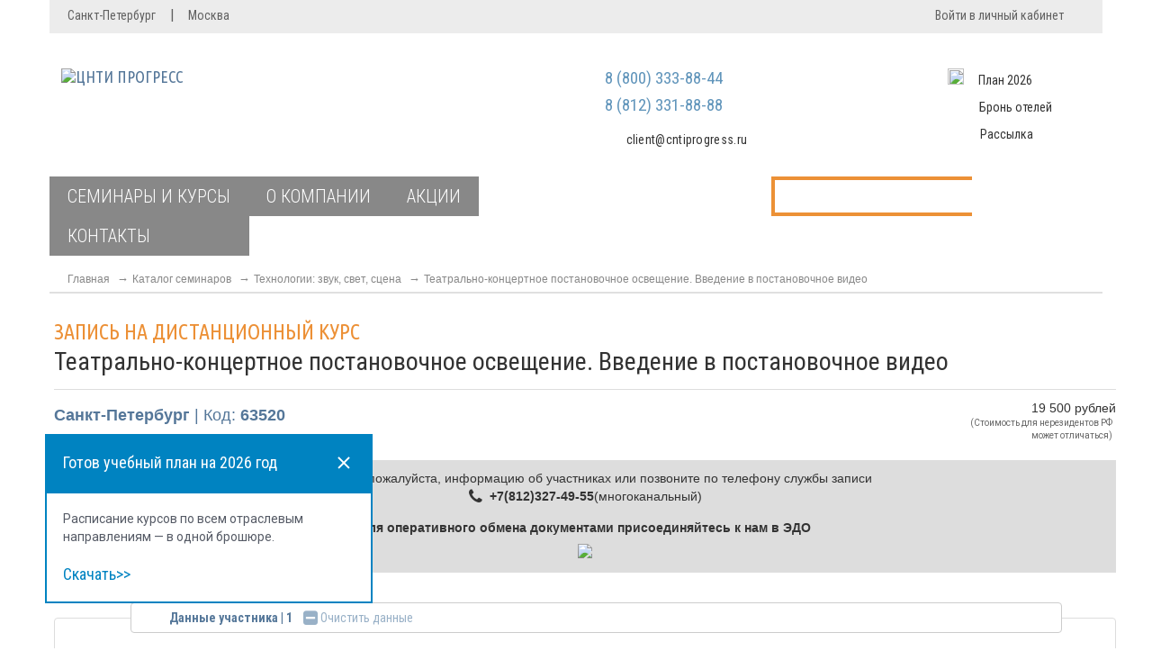

--- FILE ---
content_type: text/html; charset=utf-8
request_url: https://www.cntiprogress.ru/Users_RegisterSimple.aspx?sid=9148fc86-8bb4-4899-9666-6e497b32a2dc
body_size: 194415
content:


<!DOCTYPE html>
<html>
<head><title>
	
    
             Регистрация на дистанционный курс Театрально-концертное постановочное освещение. Введение в постановочное видео
    
</title>
<meta http-equiv="Content-Type" content="text/html; charset=UTF-8">
<meta charset="utf-8">
<meta name="viewport" content="width=device-width, initial-scale=1.0">
<meta http-equiv="X-UA-Compatible" content="IE=Edge">
<meta name="author" content="ЦНТИ ПРОГРЕСС">
<meta name="google-site-verification" content="fLQhaPX55uKlcQAOZm3f6DeaYSDaufjaiHcGLLmYY6o" />

<link rel="icon" href="https://www.cntiprogress.ru/favicon.ico" type="image/x-icon">
<link rel="apple-touch-icon-precomposed" sizes="114x114" href="/content/images/icons/114x114.png">
<link rel="apple-touch-icon-precomposed" sizes="72x72" href="/content/images/icons/72x72.png">
<link rel="apple-touch-icon-precomposed" href="/content/images/icons/72x72.png">

<link type="text/css" href="/content/styles/reset.css?282" rel="stylesheet" media="all">
<link type="text/css" href="/content/styles/bootstrap-3.02.css" rel="stylesheet" media="all">
<link type="text/css" href="/content/styles/print.css" rel="stylesheet" media="print">
<link type="text/css" href="/content/styles/bootstrap.additional.css" rel="stylesheet" media="all">
<link type="text/css" href="/content/styles/font-awesome.css" rel="stylesheet" media="all">
<link type="text/css" href="/content/styles/navbar.css?282" rel="stylesheet" media="all">
<link type="text/css" href="/content/styles/style.css?282" rel="stylesheet" media="all">
<link type="text/css" href="/content/styles/addpage.css?282" rel="stylesheet" media="all">
<link type="text/css" href="/content/styles/srf.css?282" rel="stylesheet">
<link type="text/css" href="/content/styles/plugins/fancybox/jquery.fancybox.css?282" rel="stylesheet">

<link type="text/css" href="/content/styles/carusel.css?282" rel="stylesheet">
<link type="text/css" href="/content/styles/main_styles.css?282" rel="stylesheet">
<link type="text/css" href="/content/styles/rubr_search_onmain.css?282" rel="stylesheet">





<script type="text/javascript" src="https://ajax.googleapis.com/ajax/libs/jquery/1.9.1/jquery.min.js"></script>
<script type="text/javascript" src="/content/scripts/js/modernizr-2.6.2-respond-1.1.0.min.js"></script>
<script type="text/javascript" src="https://code.jquery.com/jquery-migrate-1.2.1.min.js"></script>
<link href="https://fonts.googleapis.com/css?family=Roboto:400,400i,700,700i,900,900i&amp;subset=cyrillic" rel="stylesheet">

<!--[if gte IE 9]>
  <style type="text/css">.gradient {filter: none;}</style>
	<![endif]-->

<!-- HTML5 shiv & respond.js for IE6-8 support of HTML5 elements & media queries -->
<!--[if lt IE 9]>
	  <link href="/content/styles/ie7.css" rel="stylesheet" type="text/css">
      <script type="text/javascript" src="/content/scripts/plugins/html5shiv/html5shiv.js"></script>
      <script type="text/javascript" src="/content/scripts/plugins/respond/respond.js"></script>
    <![endif]-->
<style type="text/css">
@supports (-ms-ime-align:auto) {
   .last_list_contacts{
  margin-left: -2px;
}
}
@-moz-document url-prefix(){
   .last_list_contacts{
  margin-left: -2px;
}
}
</style>
<style type="text/css">

@media (min-width: 320px) and (max-width: 1199px){

  .headerRegSem h2{

    font-size: 20px !important;

  }

  .headerRegSem h1{

    font-size: 20px !important;

    line-height: 24px !important;

  }

  .headerRegSem{

padding-left: 7px !important;

    margin-right: 12px !important;

  }

   .headerRegSem .labelCod{

        font-size: 15px !important;

    line-height: 26px !important;

   }

   .toolsBlock{

    margin-top: 5px !important;

   }

   .modal-dialog{

        width: auto !important;

   }

   #registrsem-ishotel{

    vertical-align: top !important;

    margin-left: 10px !important;

   }

}

@media (min-width: 320px) and (max-width: 991px){

  .text-right{

        text-align: left !important;

    padding-top: 4px !important;

   }

  }

@media (min-width: 1199px) and (max-width: 1250px){

.headerRegSem {

    margin-left: 10px !important;

    margin-right: 12px !important;

  }

}

</style>
<script type="text/javascript" src="/content/scripts/plugins/datepicker/bootstrap-datepicker.js" charset='windows-1251'></script>
<link href="/content/styles/plugins/datepicker/datepicker.css" type="text/css" rel="stylesheet" />
</head>
<body class="page page-index">
    
<!-- Yandex.Metrika counter -->
<script type="text/javascript" >
    (function (m, e, t, r, i, k, a) {
        m[i] = m[i] || function () { (m[i].a = m[i].a || []).push(arguments) };
        m[i].l = 1 * new Date(); k = e.createElement(t), a = e.getElementsByTagName(t)[0], k.async = 1, k.src = r, a.parentNode.insertBefore(k, a)
    })
    (window, document, "script", "https://mc.yandex.ru/metrika/tag.js", "ym");

    ym(57205, "init", {
        clickmap: true,
        trackLinks: true,
        accurateTrackBounce: true,
        webvisor: true,
        triggerEvent: true,
        trackHash: true,
        ecommerce: "dataLayer"
    });
</script>
<noscript><div><img src="https://mc.yandex.ru/watch/57205" style="position:absolute; left:-9999px;" alt="" /></div></noscript>
<!-- /Yandex.Metrika counter -->


    <header>
        <a href="#content" class="sr-only"></a>
        <div id="navigation" class="wrapper">
            
<div class="navbar-static-top">
    <div class="header-hidden show-hide">
        <div class="header-hidden-inner container">
            <div class="row">
                <div class="col-sm-4 col-md-7"></div>
                <div class="col-md-2 col-sm-3">
                    <h3 style="font-size: 18px; font-family: 'Ubuntu Condensed', sans-serif;">Регистрация</h3>
                    <a title="Зарегистрироваться" data-toggle="modal" data-animation="fade" class="btnGray" href="https://www.cntiprogress.ru/reg.aspx" style="text-shadow: none; margin-bottom: 5px; background: #6195bb; outline: none; border: none; border-radius: 0px; color: #ffffff !important; font-size: 14px; font-family: 'Ubuntu Condensed', sans-serif; font-weight: 100; width: 160px;">Зарегистрироваться</a><p style="font-size: 11px; line-height: 1.3; color: #616161; margin-bottom: 33px;">
                        Мы не передаем ваши данные
                        <br>
                        третьим лицам и не рассылаем
                        <br>
                        спам
                    </p>

                    <a title="Забыли пароль?" data-toggle="" data-animation="fade" class="forget_passw btnGray" href="https://www.cntiprogress.ru/remind.aspx" style="margin-bottom: 5px; outline: none; border: 2px solid #6195bb; background: transparent; border-radius: 0px; color: #6195bb !important; font-size: 14px; font-family: 'Ubuntu Condensed', sans-serif; font-weight: 100; width: 160px; margin-top: 46px;">Забыли пароль?</a>
                </div>

                <div class="col-md-3 col-sm-5">
                    <div class="regform" style="margin-left: 42px;">
                        <h3 style="font-size: 18px; font-family: 'Ubuntu Condensed', sans-serif;">Вход в систему</h3>
                        <form action="login.htm" role="form">
                            <div class="form-group">
                                <label class="sr-only" for="login-email">Email</label>
                                <input id="login-email" class="form-control1 email placeholder" placeholder="Ваш email" type="text">
                            </div>
                            <div class="form-group">
                                <label class="sr-only" for="login-password">Пароль</label>
                                <input id="login-password" class="form-control1 password placeholder" placeholder="Пароль" type="password">
                            </div>

                            <label style="float: left; width: 20px; height: 20px; display: block; position: relative;">
                                <input name="login-issave" id="login-issave" checked="checked" value="forever" style="" type="checkbox"><span></span>
                            </label>
                            <p style="color: #616161; font-family: 'Ubuntu Condensed', sans-serif; font-size: 16px; line-height: 20px; margin-left: 28px;">Запомнить меня</p>
                            <button type="button" class="btnGray" onclick="shared.logon_top();" style="text-shadow: none; margin-bottom: 5px; background: #6195bb; outline: none; border: none; border-radius: 0px; color: #ffffff !important; font-size: 14px; font-family: 'Ubuntu Condensed', sans-serif; font-weight: 100; width: 160px;">Войти в кабинет</button>
                        </form>

                    </div>

                </div>
            </div>
        </div>
    </div>
</div>

<div class="header">
    <div class="header-inner container">
        <div class="row" style="margin-left: 0px; margin-right: 0px;">
            <div class=" container col-md-12 panel_entry_city" style="margin-top: -1px; border-top: 1px dashed #bababa; background: #ececec; min-height: 36px; margin-bottom: 30px;">
                <div class="col-md-7 col-sm-7 city_icon_mobile">
                    <ul class="list_city" style="text-align: left; padding-top: 7px;">
                        <li><a href="https://www.cntiprogress.ru/allseminars/spb_seminars/default.aspx" target="_blank" style="color: #616161;">Санкт-Петербург</a><span style="padding-right: 20px; padding-left: 16px; font-size: 16px;">|</span></li>
                        <li><a href="https://www.cntiprogress.ru/allseminars/msk_seminars/default.aspx" target="_blank" style="color: #616161;">Москва </a>
                        </li>
                    </ul>
                </div>
                <div class="col-md-5 col-sm-5 entry_icon_mobile">
                    <div id="header-hidden-link">
                        
                        <a href="#" title="Нажми для открытия панели" class="show-hide" data-toggle="show-hide" data-target=".header-hidden">
                            <p class="entry_personal" style="color: #616161; font-family: 'Ubuntu Condensed', sans-serif; font-size: 16px; line-height: 20px; text-align: right; padding-top: 7px; padding-right: 3px;">Войти в личный кабинет</p>
                        </a>
                        
                    </div>
                </div>
            </div>
        </div>
        <div class="top-panel">
            <div class="top-panel__container">
                <span class="top-panel__span">
                    <nobr>Как добраться:</nobr>
                </span>
                <div class="top-panel__links">
                    <a class="top-panel__link" href="https://www.cntiprogress.ru/contacts/default.aspx#route_spb">Санкт-Петербург</a>
                    <a class="top-panel__link" href="https://www.cntiprogress.ru/contacts/default.aspx#route_moskow">Москва</a>
                </div>
            </div>
        </div>
    </div>
    <div class="container">
        <div class="row before_menu" style="margin-bottom: 20px;">
            <div class="col-lg-10 col-md-10 col-sm-12" style="padding-left: 0px;">
                <div class="col-lg-7 col-md-7 col-sm-4 col-xs-12" style="margin-left: 0px; margin-right: 0px; min-height: 80px;">
                    


<a class="navbar-brand" title="ЦНТИ ПРОГРЕСС" href="https://www.cntiprogress.ru"><img src="https://img.cntiprogress.ru/image/logo/logo-2024.svg" style="height: auto; width: 207px; margin-top: 2px;" alt="ЦНТИ ПРОГРЕСС"></a>

                </div>
                <div class="col-lg-4 col-md-4 col-sm-4 col-xs-12" style="margin-left: 0px; float: left; padding-right: 0px;">
                    <div class="phone_numbers" style="margin-right: 0px; padding-top: 10px; text-align: center;">
                        <p style="font-size: 19px; font-family: 'Roboto Condensed', sans-serif; line-height: 20px; color: #6195bb;">8 (800) 333-88-44</p>
                        <p style="font-size: 19px; line-height: 20px; font-family: 'Roboto Condensed', sans-serif; color: #6195bb;">8 (812) 331-88-88 </p>
                        
                        

                        <p class="header_mess" style="font-family: 'Roboto Condensed', sans-serif; font-size: 14px; line-height: 20px; padding-top: 8px; color: #333333; letter-spacing: 0.3px; width: 315px; display: block;">

                            <a href="mailto:client@cntiprogress.ru?subject=Вопрос с сайта" class="openPopup_write" style="color: #333333; text-decoration: none;">client@cntiprogress.ru</a>

                        </p>


                    </div>
                </div>


            </div>
            <!--header rightside-->
            <div class="col-lg-2 col-md-2 col-sm-5 col-xs-12 block_icons col-sm-push-8 col-md-push-9 col-lg-push-0">
                <img style="margin-right: 16px; float: left; width: 18px; height: 18px; margin-top: -3px;" src="https://img.cntiprogress.ru/file/ivksenia/download-orange.svg">
                <p style="text-align: left;"><a style="color: #333333; font-size: 14px; font-family: 'Roboto Condensed', sans-serif; line-height: 20px;" href="https://www.cntiprogress.ru/home/pdf" target="_blank">План 2026</a></p>
                <img style="margin-right: 19px; margin-top: 0px; float: left; width: 16px; height: 18px;" src="https://img.cntiprogress.ru/image/1_cnti/hn-key-hotel.svg">
                <p style="text-align: left;"><a href="https://www.cntiprogress.ru/forusers/bronirovanie/default.aspx" target="_blank" style="color: #333333; font-size: 14px; font-family: 'Roboto Condensed', sans-serif; line-height: 20px;">Бронь отелей</a></p>
                <img style="margin-right: 18px; float: left; width: 18px; margin-top: 3px; height: 14px;" src="https://img.cntiprogress.ru/image/1_cnti/nh-envelope.svg">
                <p style="text-align: left;"><a class="" data-container="body" href="https://www.cntiprogress.ru/specially/page/34407?from=header" target="_blank" style="color: #333333; font-size: 14px; font-family: 'Roboto Condensed', sans-serif; line-height: 20px;">Рассылка</a></p>
            </div>
        </div>
        <!-- .header -->
        <!--<div class="row notif_online" style="margin-bottom: 20px;">    	
	<div class="col-md-12">
		<div class="cont_notif">
			<a href="https://www.cntiprogress.ru/seminarsforcolumn/59007.aspx?from=banner">
				<picture>                    
                    			<source srcset="https://img.cntiprogress.ru/image/spec/59007/head-di-mob.jpg 1x, https://img.cntiprogress.ru/image/spec/59007/head-di-mob-2x.jpg 2x" media="(max-width:767px)">
                    			<img src="https://img.cntiprogress.ru/image/spec/59007/head-di.jpg" srcset="https://img.cntiprogress.ru/image/spec/59007/head-di-2x.jpg 2x" alt="Эксклюзивный мастер класс от основателя ЦНТИ ПРОГРЕСС">
				</picture>
			</a>
		</div>
	</div>
</div>-->
        <div class="row notif_online">
              <style type="text/css">
                  @media (min-width: 320px) and (max-width: 992px) {
                      .cont_notif {
                          padding-left: 20px !important;
                          padding-right: 20px !important;
                      }
                  }
               </style>
              <div class="col-md-12">
                      
                    </div>
            </div>
        <div class="container">
            <div class="navbar col-md-7 col-sm-7 col-lg-7  " style="padding-left: 0px; padding-right: 0px;">
                <div class="nav-wrapper nav-collapse">
                    <a class="navbar-btn" data-toggle="collapse" data-target=".navbar-collapse">
                        <span class="navbar-btn-wrap" style="margin-left: 16px; background: transparent !important;">
                            <p class="menu_mobile" style="padding-top: 1.5px; float: left; color: #ffffff; font-size: 20px; font-family: Ubuntu Condensed">МЕНЮ</p>
                            <span>
                                <img src="https://img.cntiprogress.ru/file/ivksenia/galka_mobile.png" style="float: left; width: 20px; height: 11px; margin-top: -29px; margin-left: 65px;">
                            </span>
                        </span></a>
                    <div id="post-floating-" class="navbar-collapse collapse" style="height: 0px;">
                        <ul class="nav navbar-nav">
                            <li class="dropdown">
                                <a href="#" onclick="return false;" class="dropdown-toggle dt-catalog collapsed" data-toggle="collapse" data-target="#nav-dowen0" id="features-drop-catalog" data-dismiss="dropdown">СЕМИНАРЫ И КУРСЫ</a>
                            </li>
                            <li class="dropdown">
                                <a href="#" onclick="return false;" class="dropdown-toggle dt-about" data-toggle="collapse" data-target="#nav-dowen1" id="features-drop-company" data-dismiss="dropdown">О КОМПАНИИ</a>
                            </li>
                            <li class="dropdown">
                                <a dropdown-toggle dt-service href='https://www.cntiprogress.ru/specially/page/34487'>АКЦИИ</a>
                            </li>
                            <li class="dropdown last_list_contacts">
                                <a class='dropdown-toggle dt-contacts' style='padding-right: 110px;' href='https://www.cntiprogress.ru/contacts/default.aspx'>КОНТАКТЫ</a>
                            </li>
                        </ul>
                    </div>
                    <div class="nav-wrap">
                        <div id="nav-dowen0" class="collapse" style="height: 35px;">
                            <div class="row sub-menu" id="dark_menu">
                                <div class="col-sm-4 col-md-4">
                                    <ul>
                                        <li><a href="https://www.cntiprogress.ru/seminars/rubrics/default.aspx">Семинары и курсы</a>
                                        </li>
                                        <li><a  href='https://www.cntiprogress.ru/seminars/rubrics/default.aspx?online=1'>Онлайн-обучение</a>
                                        </li>
                                    </ul>
                                </div>
                                <div class="col-sm-4 col-md-4">
                                    <ul>
                                        <li>
                                            <div class="accordion">
                                                <section class="accordion_item active_block" data-category="category" data-categoryid="1">
                                                    <p class="title_block">Дистанционные курсы</p>
                                                    <div class="info">
                                                        <div class="info_item">
                                                            <p id="acc_links_main"><a href="https://www.cntiprogress.ru/specially/page/36500">Профпереподготовка</a></p>
                                                            <p id="P1" style="margin-top: -17px;"><a href="https://www.cntiprogress.ru/online/default.aspx">Повышение квалификации</a></p>
                                                        </div>
                                                    </div>
                                                </section>
                                            </div>
                                        </li>
                                    </ul>
                                </div>
                                <div class="col-sm-4 col-md-4">
                                    <ul>
                                        <li><a href="https://www.cntiprogress.ru/crporate/default.aspx">Корпоративное обучение</a>
                                        </li>
                                    </ul>
                                </div>
                                <div style="clear: both;" class="text-center"><a onclick="return false;" style="clear: both;" class="btn btn-sm btn-primary signup closeb" href="#"><i class="fa fa-chevron-up fa-lg"></i>&nbsp;&nbsp;Скрыть</a></div>
                            </div>
                        </div>
                        <div id="nav-dowen1" class="collapse">
                            <div class="row sub-menu" id="dark_menu">
                                <div class="col-sm-4 col-md-4">
                                    <ul>
                                        <li><a  href='https://www.cntiprogress.ru/about/mission+rus/default.aspx'>О нас</a>
                                        <li><a  href='https://www.cntiprogress.ru/about/prezident/default.aspx'>Президент компании</a>
                                    </ul>
                                </div>
                                <div class="col-sm-4 col-md-4">
                                    <ul>
                                        <li><a  href='https://www.cntiprogress.ru/Uheb_kompl/default.aspx'>Учебный центр</a>
                                        <li><a  href='https://www.cntiprogress.ru/Uheb_kompl/arenda/default.aspx'>Аренда аудиторий</a>
                                        <li><a  href='https://www.cntiprogress.ru/about/clients/default.aspx'>Клиенты</a>
                                    </ul>
                                </div>
                                <div class="col-sm-4 col-md-4">
                                    <ul>

                                        <li><a  href='https://www.cntiprogress.ru/about/blagotvoritel/default.aspx'>Благотворительность</a>
                                        <li><a  href='https://www.cntiprogress.ru/partners/default.aspx'>Партнеры</a>
                                    </ul>
                                </div>
                                <div class="text-center" style="clear: both;"><a href="#" class="btn btn-sm btn-primary signup closeb" onclick="return false;"><i class="fa fa-chevron-up fa-lg"></i>&nbsp;&nbsp;Скрыть</a></div>
                            </div>
                        </div>
                    </div>
                </div>
            </div>
            <div class="col-md-4 col-sm-6 col-xs-12 nav_boxes" style="padding-left: 0px; padding-right: 0px; margin-left: -63px;">
                <div class="nav_box_icons">
                    <img src="https://img.cntiprogress.ru/image/1_cnti/nh-blue-square.svg" class="img-responsive" style="float: left; height: 44px; width: 47px;" alt="">
                    <img class="box_orang_searc" src="https://img.cntiprogress.ru/image/1_cnti/nh-orange-square.svg" style="float: left; height: 44px; margin-left: 5px; width: 47px;" alt="">
                    <div class="bgColapsSea_search">
                        <div id="search_box" class="search_field">
                            <input id="inp_search" value="" onfocus="this.value=''" onblur="if(this.value=='') this.value=''" type="text">
                            <a onclick="return srf_search.btn_search(document.getElementById('inp_search').value);">Найти</a>
                        </div>
                    </div>
                </div>
            </div>
        </div>
    </div>
</div>
<style type="text/css">
    #dark_menu {
        background: #888888;
        margin-top: 7px !important;
        padding: 20px 13px;
    }

        #dark_menu ul {
            list-style: none;
        }

        #dark_menu li a {
            font-family: 'Roboto Condensed', sans-serif;
            color: #ffffff;
            font-weight: normal !important;
            font-size: 15px;
        }

        #dark_menu li::before {
            content: "";
            display: none;
        }

        #dark_menu li a::after {
            content: "►";
            color: #ffffff;
            font-size: 12px;
            margin-left: 7px;
        }

        #dark_menu li a:hover, #dark_menu li a:link:hover, #dark_menuli a:focus:hover, #dark_menu li a.menu-item:hover {
            color: inherit;
            text-decoration: none !important;
        }

        #dark_menu li {
            padding-bottom: 2px;
        }

    .fa-chevron-up:before {
        content: "▲" !important;
        font-size: 13px;
        vertical-align: 2px !important;
        margin-right: 5px;
    }

    #dark_menu .text-center .btn {
        color: #c7c7c7;
        position: inherit !important;
        left: inherit !important;
        margin-left: 0px !important;
        bottom: inherit !important;
        background: transparent !important;
        font-family: 'Roboto Condensed', sans-serif;
        font-weight: normal !important;
        font-size: 13px;
        margin-bottom: -18px !important;
    }

    #dark_menu .title_block {
        font-family: 'Roboto Condensed', sans-serif;
        color: #ffffff;
        font-weight: normal !important;
        font-size: 15px;
        margin-bottom: 8px !important;
        margin-top: 0px;
    }

    #dark_menu .accordion .active_block .title_block:after {
        content: '▼' !important;
        top: 0px;
        font-size: 12px;
        color: #ffffff;
        margin-left: -8px;
    }

    #dark_menu #acc_links_main {
        margin-bottom: 18px;
        margin-left: 25px;
    }

    #nav-dowen0, #nav-dowen1, #nav-dowen2, #nav-dowen3, #nav-dowen4 {
        padding-bottom: 2px !important;
    }

    #dark_menu .accordion {
        margin-bottom: -13px;
    }

    .menu_mobile {
        font-family: 'Roboto Condensed', sans-serif !important;
        color: #ffffff;
    }

    @media (min-width: 320px) and (max-width: 992px) {
        .navbar-nav > li > a, .navbar-nav > li > a:link, .navbar-nav > li > a:focus {
            font-family: 'Roboto Condensed', sans-serif !important;
            color: #ffffff;
            text-transform: initial !important;
        }

        .sub-menu #P1 {
            margin-bottom: 13px;
        }

        #dark_menu {
            padding: 15px 5px 0px 0px !important;
        }

            #dark_menu .title_block {
                margin-left: 6px;
            }

            #dark_menu .col-md-4 {
                margin-top: -15px !important;
            }

        #nav-dowen0, #nav-dowen1 {
            background: transparent !important;
            margin-bottom: 44px !important;
        }

        #dark_menu li a, #dark_menu .title_block,
        .sub-menu #P1 a {
            font-weight: 100 !important;
            font-family: 'Roboto Condensed', sans-serif !important;
        }
    }

    @media (min-width: 767px) and (max-width: 991px) {
        .addnav ul li {
            background: none !important;
            display: block !important;
        }

        a.navbar-btn {
            margin-top: 0px;
        }

        .addnav ul {
            margin-top: -25px;
            margin-bottom: -48px;
        }

        #dark_menu {
            margin-top: 6px !important;
            padding-top: 27px !important;
            padding-bottom: 20px !important;
            display: inline-block;
            width: 101%;
        }

        .navbar-nav {
            width: 97% !important;
            margin-top: -1px !important;
            z-index: 9999999999999 !important;
            position: inherit !important;
        }

        #dark_menu #acc_links_main {
            margin-left: 20px !important;
        }
    }

    .sub-menu #P1 a {
        margin-left: 25px;
        font-size: 13px !important;
        font-family: 'Roboto', sans-serif;
        margin-bottom: 12px;
    }

    .sub-menu #acc_links_main a {
        margin-left: 0px;
    }

    #dark_menu .accordion .title_block:after {
        content: '▼';
        font-family: 'Roboto', sans-serif;
        font-weight: 100;
        display: block;
        position: absolute;
        left: 158px;
    }

    #dark_menu .accordion .title_block:after {
        content: '▲';
        font-family: 'Roboto', sans-serif;
        font-weight: 100;
        display: block;
        font-size: 12px;
        color: #ffffff;
        position: absolute;
        left: 158px;
        top: 1px;
        margin-left: -8px;
    }

    #dark_menu #acc_links_main a {
        font-size: 13px !important;
        font-family: 'Roboto', sans-serif;
    }

    #dark_menu #acc_links_main a {
        font-size: 13px !important;
        margin-bottom: 12px;
    }

    #dark_menu .accordion .active_block .title_block:after {
        top: 6px !important;
    }

    @media (min-width: 320px) and (max-width: 767px) {

        #dark_menu .accordion .active_block .title_block:after {
            content: '▼' !important;
            top: 7px !important;
            font-size: 11px !important;
        }

        #dark_menu .accordion .accordion_item {
            margin-bottom: inherit;
            position: inherit;
        }
    }
</style>


<style type="text/css">
    /* кнопки поиска и телефона*/

    .navbar-collapse {
        background-color: transparent !important;
    }

    .navbar {
        width: 692px !important;
    }

    @media (min-width: 320px) and (max-width: 768px) {
        .nav_grey_line {
            margin-left: -9px !important;
        }
    }
    @media (min-width: 550px) and (max-width: 992px) {
        .grey_line_only {
            width: 800px !important;
            margin-left: 12px !important;
        }
    }
    @media (min-width: 768px) and (max-width: 992px) {
        .navbar {
            width: 45% !important;
        }
    }
    @media (min-width: 363px) and (max-width: 415px) {
        .nav_grey_line {
            box-sizing: initial !important;
        }
    }
    @media (min-width: 416px) and (max-width: 417px) {
        .nav_grey_line {
            box-sizing: inherit !important;
            width: 330px !important;
        }
    }
    @media (min-width: 417px) and (max-width: 465px) {
        .nav_grey_line {
            box-sizing: content-box !important;
            width: 70% !important;
        }
    }
    @media (min-width: 466px) and (max-width: 500px) {
        .nav_grey_line {
            box-sizing: content-box !important;
            width: 73% !important;
        }
    }
    @media (min-width: 501px) and (max-width: 545px) {
        .nav_grey_line {
            box-sizing: content-box !important;
            width: 74% !important;
        }
    }
    @media (min-width: 546px) and (max-width: 605px) {
        .nav_grey_line {
            box-sizing: content-box !important;
            width: 77% !important;
        }
    }
    @media (min-width: 606px) and (max-width: 669px) {
        .nav_grey_line {
            box-sizing: content-box !important;
            width: 79% !important;
        }
    }
    @media (min-width: 670px) and (max-width: 749px) {
        .nav_grey_line {
            box-sizing: content-box !important;
            width: 81% !important;
        }
    }
    @media (min-width: 750px) and (max-width: 768px) {
        .nav_grey_line {
            box-sizing: content-box !important;
            width: 83% !important;
        }
    }
    @media (width: 768px) {
        .nav_grey_line {
            box-sizing: content-box !important;
            width: 34% !important;
            margin-left: -8px !important;
        }
    }
    @media (min-width: 992px) and (max-width: 1010px) {
        .nav_grey_line {
            min-width: inherit !important;
            width: 25% !important;
        }
    }
    @media (min-width: 1011px) and (max-width: 1199px) {
        .nav_grey_line {
            min-width: inherit !important;
            width: 26% !important;
        }
    }
    @media (width: 768px) {
        .block_icons {
            margin-top: -121px !important;
        }
    }
    @media (min-width: 769px) and (max-width: 992px) {
        .block_icons {
            margin-top: -123px !important;
            margin-left: 0px !important;
        }

            .block_icons p, .block_icons img {
                margin-bottom: 13px !important;
            }
    }
    @media (min-width: 769px) and (max-width: 992px) {
        #header-hidden-link {
            padding-left: 45px !important;
            display: flex;
        }
    }
    @media (min-width: 320px) and (max-width: 767px) {
        #header-hidden-link {
            margin-top: 100px;
            float: left !important;
        }
    }
    @media (min-width: 320px) and (max-width: 767px) {
        .panel_entry_city {
            min-height: 100px !important;
        }
    }
    @media (min-width: 320px) and (max-width: 768px) {
        .city_icon_mobile {
            padding-left: 50px !important;
            padding-right: 0 !important;
        }
    }
    @media (width: 768px) {
        #header-hidden-link {
            margin-top: 109px;
            display: block;
            margin-right: -30px !important;
        }
    }
    @media (width: 768px) {
        .nav_boxes img:first-child {
            margin: 0 4px !important;
            margin-left: -12px !important;
        }
    }
    @media (min-width: 320px) and (max-width: 767px) {
        .list_city {
            margin-left: -33px !important;
        }
    }
    @media (width: 768px){

  a.navbar-btn{    width: 97% !important;}

  .box_orang_searc{    margin-left: 2px !important; }

}
    @media (min-width: 769px) and (max-width: 991px ){

  .nav_boxes{    margin-left: -40px !important;}

  #search_box, form.search_field {

    width: 95% !important;

}}
    @media (width: 992px){

  .navbar {

    width: 63% !important;

}

.nav_boxes{

      margin-left: -52px !important;

}

#search_box, form.search_field {

    width: 84.3% !important;

  }

}
    @media (min-width: 993px) and (max-width: 1199px ) {

        .nav_box_icons {
            margin-left: 68px !important;
        }
    }
    @media screen and (-ms-high-contrast: active), (-ms-high-contrast: none) { 

   a.dropdown-toggle.dt-contacts{padding-right: 108px !important;}

}
</style>

        </div>
    </header>
    <div class="download-plan">
  <svg class="download-plan__svg">
    <use xlink:href="https://www.cntiprogress.ru/content/images/symbols.svg#pdf-download"></use>
  </svg>
  <div class="download-plan__window">
    <div class="download-plan__window-top">
      <p class="download-plan__window-top-text">Готов учебный план на 2026 год</p>
      <svg class="download-plan__window-top-svg">
        <use xlink:href="https://www.cntiprogress.ru/content/images/symbols.svg#x-close"></use>
      </svg>
    </div>
    <div class="download-plan__window-main">
      <p class="download-plan__window-p">Расписание курсов по всем отраслевым направлениям — в одной брошюре.</p><a class="download-plan__window-link" href="https://img.cntiprogress.ru/Image/pdf/cntiprogress_plan_2026.pdf?from=widget">Скачать>></a>
    </div>
  </div>
</div
    <section>
       
    
    <div id="content">
        <div class="container">
            <div class="row">
                <div class="col-md-12">
                    <div class="container-status">
                        <ul id="breadcrumbs">
                            <li><a  href='https://www.cntiprogress.ru'>Главная</a>

                            <li><a  href='https://www.cntiprogress.ru/seminars/rubrics/default.aspx'>Каталог семинаров</a>
                            <li><a  href='https://www.cntiprogress.ru/seminarsforcolumn/default.aspx?column=78'>Технологии: звук, свет, сцена</a>
                            <li><a  href='https://www.cntiprogress.ru/seminarsforcolumn/54716.aspx'>Театрально-концертное постановочное освещение. Введение в постановочное видео</a>
                        </ul>
                    </div>
                    <div class="row headerRegSem mt25 mb25 ml5 -visor-no-click">
                        <h2>Запись на дистанционный курс</h2>
                        <h1>Театрально-концертное постановочное освещение. Введение в постановочное видео</h1>
                        <div class="recordSeminar" style="border-top:rgb(221, 221, 221) solid 1px;">
                            <div class="row">
                                <div class="col-md-10">
                                    <span class="labelCod ">
                                        
                                        
                                       
                                        <strong>Санкт-Петербург</strong> | Код: <strong>63520</strong></span>
                                </div>
                                <div class="col-md-2 text-right vtop">
                                    
     
<p>
   
    <span class="price_right">19 500 рублей</span>
 
                   <span style="font-size: 10px;display: block;color: #656565;font-family: 'Roboto', sans-serif;padding-right: 4px;text-wrap: balance;">(Стоимость для нерезидентов РФ может отличаться)</span>           
                   
</p>
                                    
                                </div>
                            </div>
                        </div>
                        

                        <div class="toolsBlock mb30">
	                      <noindex>
                              <p class="infoRegSem">
			                      Заполните, пожалуйста, информацию об участниках или позвоните по телефону службы записи

			                  <br />
			                  <abbr><i class="fa fa-phone fa-lg"></i></abbr>
			                  &nbsp;<strong>+7(812)327-49-55</strong>(многоканальный)
		                      </p>
	                       </noindex>
	                       <p class="infoRegSem" style="font-weight: bold; margin-bottom: 0">Для оперативного обмена документами присоединяйтесь к нам в ЭДО</p>
	                       <p class="infoRegSem"><img src="https://img.cntiprogress.ru/Image/svg/contur.svg" /></p>
                        </div>

                        
                        <div class="boxFormRegSem mt50 mb20" id="registrsem-person1">
                            <div class="legenda"><span>Данные участника | 1 </span>&nbsp;&nbsp;<a onclick="$('#registrsem-person1 input').val('');">&nbsp;<abbr><i class="fa fa-minus-square fa-lg"></i></abbr>&nbsp;Очистить данные</a></div>
                            <div class="form-group"></div>
                            <div class="row">
                                <div class="col-md-6">
                                     <div class="form-group">
                                <label for="registrsem-fio">Фамилия имя отчество <span class="star">*</span> </label><br />
                                <input type="text" id="registrsem-fio" name="registrsem-fio" value="" />
                            </div>
                                     <div class="form-group">
                                <label for="registrsem-tel">Телефоны (мобильный, рабочий)<span class="star">*</span></label><br />
                                <input type="text" name="registrsem-tel" id="registrsem-tel" value="" />
                            </div>
                                </div>
                                <div class="col-md-6">
                                    <div class="form-group">
                                <label for="registrsem-position">Должность <span class="star">*</span></label><br />
                                <input type="text" name="registrsem-position" id="registrsem-position"  value=""/>
                            </div>
                                    <div class="form-group">
                                <label for="registrsem-email">
                                    E-mail <span class="star">*</span>
                                    <small>(слушателя или контактного лица. Необходим для отправки финансовых документов)</small></label><br>
                                <input type="text" name="registrsem-email" id="registrsem-email" />
                            </div>
                                </div>
                            </div>

                            <div style="display:block; padding-top: 20px; padding-bottom: 20px;" class="boxFormRegSem mb20" id="registrsem-promo1">
                             <div>
                                <label>У меня есть промокод</label>
                                <input type="checkbox" onchange="shared.ShowHidePromo(1);" style="margin-top:7px" id="registrsem-ispromo1">
                              </div>
                             <div id="registrsem-promo-brief1" style="display:none">
                                <label><small>Введите промокод (код Вы можете получить, только <a href="https://www.cntiprogress.ru/specially/page/34407?from=registersimple" target="_blank">подписавшись на рассылку</a>)</small></label><br>
                                <input type="text" id="registrsem-promocode1" name="registrsem-promo">
                              </div>
                            
                                <div>
          <label>Хочу получить дополнительное удостоверение на английском языке (за дополнительную стоимость)</label>
          <input type="checkbox" style="margin-top:7px" id="registrsem-isEnglishDocument1">
       </div>
                                    
                                
                             </div>
                           
                        </div>

                        
                                 <div class="boxAddUser mb10 mt20" id="registrsem-panel-person2">
					           <a class="button" href="#registrsem-person2" data-container="body" data-toggle="modal" data-backdrop="static"><i class="fa fa-plus-square fa-lg"></i>&nbsp;&nbsp; <span id="registrsem-person2-title">Добавить 2-ого участника</span><em></em></a>
                        </div>
                                 <div class="boxAddUser mb10 mt20" style="display:none" id="registrsem-panel-person3">     
                            <a class="button" href="#registrsem-person3" data-container="body" data-toggle="modal" data-backdrop="static"><i class="fa fa-plus-square fa-lg"></i>&nbsp;&nbsp; <span id="registrsem-person3-title">Добавить 3-его участника</span><em></em></a>
                        </div>
                                 <div class="boxAddUser mb10 mt20" style="display:none" id="registrsem-panel-person4">      
                             <a class="button" href="#registrsem-person4" data-container="body" data-toggle="modal" data-backdrop="static"><i class="fa fa-plus-square fa-lg"></i>&nbsp;&nbsp; <span id="registrsem-person4-title">Добавить 4-ого участника</span><em></em></a>
                        </div>
                                 <div class="boxAddUser mb10 mt20" style="display:none" id="registrsem-panel-person5">      
                            <a class="button" href="#registrsem-person5" data-container="body" data-toggle="modal" data-backdrop="static"><i class="fa fa-plus-square fa-lg"></i>&nbsp;&nbsp; <span id="registrsem-person5-title">Добавить 5-ого участника</span><em></em></a>
				        </div>
                                 
                               
                        
                        <div class="boxFormRegSem mt50 mb30" id="registrsem-dataorganization">
                            <div class="legenda"><span>Данные организации </span>&nbsp;&nbsp;<a onclick="$('#registrsem-dataorganization input').val('');">&nbsp;<abbr><i class="fa fa-minus-square fa-lg"></i></abbr>&nbsp;Очистить данные</a></div>
                            <div class="form-group mt20">
                                <label for="registrsem-organization">
                                    Полное название организации <span class="star">*</span><br>
                                    <small>(с указанием формы собственности – ООО, ЗАО, ОАО или другое)</small></label><br>
                                <input type="text" name="registrsem-organization" id="registrsem-organization"  value=""/>
                            </div>
                            <div class="form-group">
                                <label for="registrsem-address">
                                    Адрес <span class="star">*</span><br>
                                    <small>Полный почтовый адрес организации (Пример: 607190 Нижегородская обл., г. Саров, ул. Курчатова д.55, оф.101)</small></label><br>
                                <input type="text" name="registrsem-address" id="registrsem-address" value="" />
                            </div>
                            <div class="form-group">
                                <label for="registrsem-contact">
                                    Контактное лицо
                                    <small>Имя и фамилия, телефон, email контактного лица в организации.<br> Не заполняется, если совпадает с участником</small>
                                </label><br />
                                <input type="text" name="registrsem-contact" id="registrsem-contact" />
                            </div>
                        </div>

                        
                          
                                          <div>
                                             <span>Укажите дату начала обучения:</span>
                                             <input id="registrsem-datewith" data-date-format='dd-mm-yyyy' type="text" style="width:200px" onclick="$(this).datepicker('show');"/>
                                          </div>
                                        
                                   <div id='registrsem-rubrics'style="text-align:left;  padding-top: 20px; padding-bottom: 20px;" class="boxFormRegSem mt30">
                                <b class="fs16">Рассылка новостей</b>
                                <div class="mb10">Я хочу получать электронную рассылку анонсов семинаров по направлениям:</div>
                                
                                            <input type="checkbox" checked="checked" value="78"/>
                                            <span>Технологии: звук, свет, сцена</span><br />
                                          
                        </div>
                                  
                                   <div id="registrsem-viewbtnreg" class="mt20">
                            <input type="checkbox" />
                            <span>С <a class="dashed" onclick="shared.ShowHide('#registrsem-right');">информацией</a> об ограничении ответственности ознакомлен</span>
                        </div>
                        
                        <div id="registrsem-right" style="display:none" class="mt20">
                            <h3>Ограничение ответственности</h3>
                            
                            <p>ВНИМАНИЕ! Для зачисления на обучение, по итогам которого будет выдаваться Удостоверение о повышении квалификации, согласно Закону об Образовании и локальным актам образовательного учреждения слушатель обязан предоставить:</p>
                            <p>
                                Юр.лицо: АНО ДПО "ЦНТИ "Прогресс" 
                                <a href="https://img.cntiprogress.ru/file/pdf/doc/reg/privacy_ano.pdf" target="_blank">https://img.cntiprogress.ru/file/pdf/doc/reg/privacy_ano.pdf</a>
                            </p>
                                       
                                       
                                       
                                       
                                       
                                                  <p>
                            
                                                  - копию диплома о высшем или среднем профессиональном образовании (в случае получения диплома не в РФ, просим уточнить необходимость процедуры признания иностранного диплома в РФ по контактным телефонам или электронной почте);<br />
                            
                                                  -  справку с места учебы (для студентов);<br />
                            
                                                  -  копию документа, подтверждающего изменение фамилии (если менялась).<br />
                            
                        </p>
                                            
                                       
                                       
                                       
                                       
                                       
                                       
                                       
                                       
                                       
                        </div>
                                      
                        <div id="registrsem-result" class='ltyellow mb30 mt30' style="display:none;"></div>
                        <a id="registrsem-btnreg" class="btn btn-primary" style="float: left;margin-top:25px" onclick="shared.RegistrOnSeminar(17);"><abbr><i class="fa fa-pencil"></i></abbr>&nbsp;&nbsp;Записаться на дистанционный курс </a>
                        <img id="registrsem-regimg" style='margin:12px;display:none' src="/content/images/upload.gif" />
                </div>
            </div>

        </div>
    </div>
    <input id="registrsem-code" name="registrsem-code" type="hidden" value="63520" />
    <input id="registrsem-id" name="registrsem-id" type="hidden" value="54716" />
    <input id="registrsem-ParentID" name="registrsem-ParentID" type="hidden" value="0" />
    <input id="registrsem-Price" name="registrsem-Price" type="hidden" value="19500" />
    <input id="registrsem-SD" name="registrsem-SD" type="hidden" value="30.12.2023 0:00:00" />
    <input id="registrsem-FD" name="registrsem-FD" type="hidden" value="31.12.2023 0:00:00" />
    <input id="registrsem-name" name="registrsem-name" type="hidden" value="Театрально-концертное постановочное освещение. Введение в постановочное видео" />
    <input id="registrsem-location" name="registrsem-location" type="hidden" value="Учебный комплекс ЦНТИ Прогресс г. Санкт-Петербург, Васильевский остров, Средний пр-т, д. 36/40 ст. метро &quot;Василеостровская&quot; " />
    <input id="registrsem-rubname" name="registrsem-rubname" type="hidden" value="Технологии: звук, свет, сцена" />
    <input id="registrsem-rubid" name="registrsem-rubid" type="hidden" value="78" />
    <input id="registrsem-sid" name="registrsem-sid" type="hidden" value="9148fc86-8bb4-4899-9666-6e497b32a2dc" />
    <input id="registrsem-bid" name="registrsem-bid" type="hidden" value="" />
    <input id="registrsem-isvat" name="registrsem-isvat" type="hidden" value="True" />
    <input id="registrsem-SeminarStatus" name="registrsem-SeminarStatus" type="hidden" value="7" />
    <input id="registrsem-OrganizationID" name="registrsem-OrganizationID" type="hidden" value="17" />
    <input id="registrsem-Type" name="registrsem-Type" type="hidden" value="17" />
    <div class="mb35"></div>

    </section>
    <aside>
        
    </aside>
    <footer>
        ,<div class="contain_banner" style="display:-ms-flexbox;display: -webkit-flex;background: #ffffff;padding: 0;padding-top: 21px;margin-top: 75px;border-top: #caced1 solid 2px;">
    <style type="text/css">
    @media (min-width: 320px) and (max-width: 767px){
 .contain_banner{background: transparent !important;  border-top: none !important;}
 }
      .footer_pattern{
        padding-top: 28px !important;
        box-shadow: 0px 8px 17px -4px #c3c3c3 inset !important;
      }
      .ColorBoxGray{margin-bottom: -30px;}
      @media (min-width: 320px) and (max-width: 600px){
        .footer_banner_mob{display: block !important;     margin-top: -35px !important;}
        .footer_banner_desk{display: none !important;}
        .footer_banner_tablet{display: none !important;}
      }
      @media (min-width: 601px) and (max-width: 800px){
        .footer_banner_tablet{display: block !important;}
        .footer_banner_mob{display: none !important;}
        .footer_banner_desk{display: none !important;}
      }

      @media (min-width: 801px) {
        .footer_banner_tablet{display: none !important;}
        .footer_banner_mob{display: none !important;}
        .footer_banner_desk{display: block !important;}
      }

      /*---------------------------------------------------*/


      @media (min-width: 441px) and (max-width: 473px){
        .footer_banner_tablet{margin-top: -18px;}
      }
      @media (min-width: 474px) and (max-width: 500px){
        .footer_banner_tablet{margin-top: -19px;}
      }
      @media (min-width: 474px) and (max-width: 538px){
        .footer_banner_tablet{margin-top: -20px;}
      }
      @media (min-width: 539px) and (max-width: 588px){
        .footer_banner_tablet{margin-top: -22px;}
      }
      @media (min-width: 589px) and (max-width: 615px){
        .footer_banner_tablet{margin-top: -24px;}
      }
      @media (min-width: 616px) and (max-width: 678px){
        .footer_banner_tablet{margin-top: -26px;}
      }
      @media (min-width: 679px) and (max-width: 800px){
        .footer_banner_tablet{margin-top: -60px !important;}
      }
      @media (min-width: 801px) and (max-width: 991px){
        .footer_banner_desk{ margin-top: 13.5px;}
      }
      @media (min-width: 992px) and (max-width: 1199px){
        .footer_banner_desk{margin-top: 6.4px;}
      }

    </style>
    <div class="container">
      <div class="row alignCenter768">
        <div class="col-md-12">
          <a href="http://www.cntiprogress.ru/forusers/bronirovanie/default.aspx?from=footer" class="footer_banner_desk" target="_blank"><img src="http://img.cntiprogress.ru/file/ivksenia/promo-footer-hotel-build1.png" class="img-responsive" style="display: block;height: auto;max-width: 100%;margin-top: -60px;" alt=""></a>
          <a href="http://www.cntiprogress.ru/forusers/bronirovanie/default.aspx?from=footer" class="footer_banner_tablet" style="display: none;margin-top: -30px;" target="_blank"><img src="http://img.cntiprogress.ru/file/ivksenia/promo-footer-hotel-768.png" class="img-responsive" style="margin: 0 auto; display: block;height: auto;max-width: 100%;" alt=""></a><a href="http://www.cntiprogress.ru/forusers/bronirovanie/default.aspx?from=footer" class="footer_banner_mob" style="margin-top: -30px;display: none;" target="_blank"><img alt="" style="margin-top: -26px; margin: 0 auto; display: block;height: auto;max-width: 100%;" class="img-responsive" src="http://img.cntiprogress.ru/file/ivksenia/promo-footer-hotel-360.png"></a>
          
        </div>
      </div>
    </div>
  </div>


<div id="footer_pattern" style="background-color: rgb(224, 224, 224);">
    <div class="container">
        <div class="row columns_menu_footer">
            <div class="col-md-3 col-sm-6 footerColEdu">
                <h5>Обучение</h5>
                <ul class="list2">
                    <li><a href="https://www.cntiprogress.ru/seminarsforcolumn/default.aspx?ps=15">Все курсы и семинары</a>
                    </li>
                    <li><a  href='https://www.cntiprogress.ru/seminars/rubrics/default.aspx?online=1'>Онлайн-обучение</a>
                    </li>
                    <li><a href="https://www.cntiprogress.ru/specially/page/36500">Профпереподготовка</a>
                    </li>
                    <li><a href="https://www.cntiprogress.ru/crporate/default.aspx">Корпоративное обучение</a>
                    </li>
                    <li><a href="https://www.cntiprogress.ru/specially/page/34487">Акции</a>
                    </li>
                </ul>
            </div>

            <div class="col-md-3 col-sm-6 footerColAbout">
                <h5>О Компании</h5>
                <ul class="list2">
                    <li><a href="https://www.cntiprogress.ru/about/mission+rus/default.aspx">О ЦНТИ ПРОГРЕСС</a>
                    </li>
                    <li><a href="https://www.cntiprogress.ru/about/prezident/default.aspx">Президент компании</a>
                    </li>
                    <li><a href="https://www.cntiprogress.ru/Uheb_kompl/default.aspx">Учебный центр в Петербурге</a>
                    </li>
                    <li><a href="https://www.cntiprogress.ru/allseminars/msk_seminars/default.aspx">Учебный центр в Москве</a>
                    </li>
                    <li><a href="https://www.cntiprogress.ru/about/blagotvoritel/default.aspx">Благотворительность</a>
                    </li>
                    <li><a href="https://www.cntiprogress.ru/specially/page/6-12-2023/59453" rel="nofollow">Партнеры, рекламодатели</a>
                    </li>
                </ul>
            </div>

            <div class="col-md-3 col-sm-6 footerColUchastn">
                <h5>Участникам</h5>
                <ul class="list2">
                    <li><a href="https://www.cntiprogress.ru/feedback.aspx">Задать вопрос</a></li>
                    <li class="footer_talon"><span>&nbsp;</span><a href="https://www.cntiprogress.ru/forusers/bronirovanie/default.aspx">Отели на особых условиях</a>
                    </li>
                    <li class="footer_material">
                        <span>&nbsp;</span>
                        <a href="https://www.cntiprogress.ru/webc.aspx">Материалы с курса</a></li>
                    
                    </li>
                    <li><a href="https://www.cntiprogress.ru/contacts/default.aspx">Как добраться</a>
                    </li>
                    <li><a href="https://www.cntiprogress.ru/user/profile.aspx">Личный кабинет</a></li>
                </ul>
            </div>

            <div class="col-md-3 col-sm-6 footerColContact">
                <h5>Контакты</h5>
                <address>
                    <p class="adress_footer">
                        199004, Санкт-Петербург,
                        <br>
                        Средний пр-т Васильевского
                        <br>
                        острова, д. 36/40
                    </p>
                    <p class="numbers_phone">
                        <span data-phone="812" class="call_phone_812">8 (812) 331-88-88</span><br>
                        <span data-phone="800" class="call_phone_800">8 (800) 333-88-44</span>
                    </p>
                    <p class="adress_footer" style="padding-top: 10px; padding-bottom: 7px;">
                        125040, Москва,
                        <br>
                        3-я ул. Ямского Поля, д. 2, корп. 1
                    </p>
                    <span class="numbers_phone" data-phone="495">8 (495) 228-70-20</span>
                    <span class="numbers_phone" style="margin-bottom: 6px; margin-top: 7px; display: block;">Пн-Пт с 9:00 до 17:30 (Мск)</span>
                    <a class="footer_email" href="mailto:client@cntiprogress.ru">client@cntiprogress.ru</a>
                </address>
                <ul class="social_icons" style="margin-top: 15px;">
                    <li><a href="https://vk.com/cntiprogress" target="_blank" class="footer_vk"></a>
                    </li>
                    <li><a href="https://t.me/cntiprogress" target="_blank" class="footer_tg"></a>
                    </li>
                    <li><a href="mailto:client@cntiprogress.ru" class="footer_mes"></a>
                    </li>
                </ul>
            </div>
        </div>

        <div class="row oferta">



            <div class="col-md-7 col-sm-7 col-xs-10">

                
           <iframe src="https://yandex.ru/sprav/widget/rating-badge/43759856765" width="150" height="50" frameborder="0"></iframe>
        

                <p style="color: rgb(200, 200, 200);">
                    Cайт носит исключительно информационный характер и не является публичной офертой, определяемой ч. 2 ст. 437 ГК РФ.

                </p>



            </div>

        </div>
    </div>
</div>

    </footer>
    <section>
        

<div class="modal fade" id="signup-modal" tabindex="-1" role="dialog" aria-hidden="true">
        <div class="modal-dialog">
            <div class="modal-content">
                <div class="modal-header">
                    <button type="button" class="close" data-dismiss="modal" aria-hidden="true">&times;</button>
                    <h2 class="modal-title">Регистрационная карточка</h2>
                </div>
                <div class="modal-body">
                    <div class="row">
                        <div class="col-md-4">
                            <p>После регистрации на сайте Вы сможете получать электронную рассылку семинаров ЦНТИ ПРОГРЕСС, упростить регистрацию на семинар, откладывать понравившиеся семинары для сравнения.</p>
                            <span class="red-color">Поля, отмеченные *, обязательны для заполнения</span>
                            <div class="mt15"></div>
                            <form action="signup.htm" role="form">
                                <div class="form-group">
                                    <label class="mb0">Email<span class="star">*</span></label>
                                    <input type="text" class="form-control" id="signup-email" placeholder="Email address">
                                </div>
                                <div class="form-group">
                                    <label class="mb0">Пароль (цифры,буквы на латинице)<span class="star">*</span></label>
                                    <input type="password" class="form-control" id="signup-password" placeholder="Password">
                                </div>
                                <div class="form-group" id="signup-result"></div>
                            </form>
                        </div>
                        <div class="col-md-4">

                            <h4>Общая информация</h4>
                            <div class="form-group">
                                <label class="mb0">Фамилия<span class="star">*</span></label>
                                <input type="text" class="form-control" id="signup-lastname" placeholder="Фамилия">
                            </div>
                            <div class="form-group">
                                <label class="mb0">Имя<span class="star">*</span></label>
                                <input type="text" class="form-control" id="signup-firstname" placeholder="Имя">
                            </div>
                            <div class="form-group">
                                <label class="mb0">Отчество</label>
                                <input type="text" class="form-control" id="signup-middlename" placeholder="Отчество">
                            </div>
                            <div class="form-group">
                                <label class="mb0">Телефон<span class="star">*</span></label>
                                <input type="text" class="form-control" id="signup-tel" placeholder="Телефон">
                            </div>
                            <div class="form-group">
                                <label class="mb0">Организация</label>
                                <input type="text" class="form-control" id="signup-company" placeholder="Организация">
                            </div>
                            <div class="form-group">
                                <label class="mb0">Должность</label>
                                <input type="text" class="form-control" id="signup-position" placeholder="Должность">
                            </div>

                        </div>
                        <div class="col-md-4">

                            <h4>Рассылка мероприятий</h4>
                            <div class="checkbox">
                                <label>
                                    <input type="checkbox" id="signup-term" onchange="shared.toggleStatusRubricsOnRegistration();">Я хочу получать электронную рассылку анонсов семинаров по направлениям: 
			 
                                </label>
                            </div>
                            
                            
                                     <div class="md-scroll" id="signup-rubrics">
                                    
                                          <h3></h3>
                                          
                                                      <div class="checkbox">
                                                          <label><input disabled="disabled" type="checkbox" value="29">PR. Пресс-служба</label>
                                                          
                                                      </div>
                                                     
                                                      <div class="checkbox">
                                                          <label><input disabled="disabled" type="checkbox" value="143">Ветеринария</label>
                                                          
                                                      </div>
                                                     
                                                      <div class="checkbox">
                                                          <label><input disabled="disabled" type="checkbox" value="1003">Гостиницы. Рестораны. Общественное питание</label>
                                                          
                                                      </div>
                                                     
                                                      <div class="checkbox">
                                                          <label><input disabled="disabled" type="checkbox" value="92">ЖКХ. Городское хозяйство</label>
                                                          
                                                      </div>
                                                     
                                                      <div class="checkbox">
                                                          <label><input disabled="disabled" type="checkbox" value="21">Инженерные сети: строительство и ремонт</label>
                                                          
                                                      </div>
                                                     
                                                      <div class="checkbox">
                                                          <label><input disabled="disabled" type="checkbox" value="10">Медицина</label>
                                                          
                                                      </div>
                                                     
                                                      <div class="checkbox">
                                                          <label><input disabled="disabled" type="checkbox" value="13">Организация деятельности учреждений культуры</label>
                                                          
                                                      </div>
                                                     
                                                      <div class="checkbox">
                                                          <label><input disabled="disabled" type="checkbox" value="24">Организация перевозок. Транспорт</label>
                                                          
                                                      </div>
                                                     
                                                      <div class="checkbox">
                                                          <label><input disabled="disabled" type="checkbox" value="83">Организация работы органов социальной защиты населения</label>
                                                          
                                                      </div>
                                                     
                                                      <div class="checkbox">
                                                          <label><input disabled="disabled" type="checkbox" value="32">Офис. Делопроизводство. Архивы</label>
                                                          
                                                                      <div class="checkbox">
                                                                          <label><input disabled="disabled" type="checkbox" value="106">АХО. Офис</label>
                                                                      </div>
                                                                    
                                                      </div>
                                                     
                                                      <div class="checkbox">
                                                          <label><input disabled="disabled" type="checkbox" value="1002">Охрана труда. Безопасность</label>
                                                          
                                                      </div>
                                                     
                                                      <div class="checkbox">
                                                          <label><input disabled="disabled" type="checkbox" value="8">Право. ВЭД</label>
                                                          
                                                      </div>
                                                     
                                                      <div class="checkbox">
                                                          <label><input disabled="disabled" type="checkbox" value="40">Производство</label>
                                                          
                                                      </div>
                                                     
                                                      <div class="checkbox">
                                                          <label><input disabled="disabled" type="checkbox" value="93">Ремонт и эксплуатация зданий и сооружений</label>
                                                          
                                                      </div>
                                                     
                                                      <div class="checkbox">
                                                          <label><input disabled="disabled" type="checkbox" value="12">Социальная защита</label>
                                                          
                                                      </div>
                                                     
                                                      <div class="checkbox">
                                                          <label><input disabled="disabled" type="checkbox" value="82">Технологии социального обслуживания</label>
                                                          
                                                      </div>
                                                     
                                                      <div class="checkbox">
                                                          <label><input disabled="disabled" type="checkbox" value="1000">Тренинги</label>
                                                          
                                                      </div>
                                                     
                                                      <div class="checkbox">
                                                          <label><input disabled="disabled" type="checkbox" value="49">Услуги</label>
                                                          
                                                      </div>
                                                     
                                                      <div class="checkbox">
                                                          <label><input disabled="disabled" type="checkbox" value="25">Энергетика. Энергосбережение</label>
                                                          
                                                      </div>
                                                     
                                          <h3>Промышленность</h3>
                                          
                                                      <div class="checkbox">
                                                          <label><input disabled="disabled" type="checkbox" value="119">Бережливое производство</label>
                                                          
                                                      </div>
                                                     
                                                      <div class="checkbox">
                                                          <label><input disabled="disabled" type="checkbox" value="126">Гособоронзаказ</label>
                                                          
                                                      </div>
                                                     
                                                      <div class="checkbox">
                                                          <label><input disabled="disabled" type="checkbox" value="154">Закупки. Снабжение. Склад</label>
                                                          
                                                                      <div class="checkbox">
                                                                          <label><input disabled="disabled" type="checkbox" value="35">Закупки и снабжение</label>
                                                                      </div>
                                                                    
                                                                      <div class="checkbox">
                                                                          <label><input disabled="disabled" type="checkbox" value="152">Госзакупки</label>
                                                                      </div>
                                                                    
                                                                      <div class="checkbox">
                                                                          <label><input disabled="disabled" type="checkbox" value="153">Склад</label>
                                                                      </div>
                                                                    
                                                      </div>
                                                     
                                                      <div class="checkbox">
                                                          <label><input disabled="disabled" type="checkbox" value="144">Импортозамещение</label>
                                                          
                                                      </div>
                                                     
                                                      <div class="checkbox">
                                                          <label><input disabled="disabled" type="checkbox" value="31">Интеллектуальная собственность</label>
                                                          
                                                      </div>
                                                     
                                                      <div class="checkbox">
                                                          <label><input disabled="disabled" type="checkbox" value="121">Легкая промышленность</label>
                                                          
                                                      </div>
                                                     
                                                      <div class="checkbox">
                                                          <label><input disabled="disabled" type="checkbox" value="100">Материалы, технологии, оборудование</label>
                                                          
                                                      </div>
                                                     
                                                      <div class="checkbox">
                                                          <label><input disabled="disabled" type="checkbox" value="36">Стандартизация. Метрология</label>
                                                          
                                                      </div>
                                                     
                                                      <div class="checkbox">
                                                          <label><input disabled="disabled" type="checkbox" value="139">Транспорт</label>
                                                          
                                                                      <div class="checkbox">
                                                                          <label><input disabled="disabled" type="checkbox" value="70">Транспортная логистика</label>
                                                                      </div>
                                                                    
                                                                      <div class="checkbox">
                                                                          <label><input disabled="disabled" type="checkbox" value="84">ЖД перевозки</label>
                                                                      </div>
                                                                    
                                                                      <div class="checkbox">
                                                                          <label><input disabled="disabled" type="checkbox" value="85">Автотранспорт</label>
                                                                      </div>
                                                                    
                                                      </div>
                                                     
                                                      <div class="checkbox">
                                                          <label><input disabled="disabled" type="checkbox" value="128">Управление инновациями</label>
                                                          
                                                      </div>
                                                     
                                                      <div class="checkbox">
                                                          <label><input disabled="disabled" type="checkbox" value="52">Управление качеством</label>
                                                          
                                                      </div>
                                                     
                                          <h3>Энергетика</h3>
                                          
                                                      <div class="checkbox">
                                                          <label><input disabled="disabled" type="checkbox" value="115">Правовое регулирование в энергетике</label>
                                                          
                                                      </div>
                                                     
                                                      <div class="checkbox">
                                                          <label><input disabled="disabled" type="checkbox" value="116">Экономика и инвестиции в энергетике</label>
                                                          
                                                      </div>
                                                     
                                                      <div class="checkbox">
                                                          <label><input disabled="disabled" type="checkbox" value="117">Эксплуатация объектов ТЭК</label>
                                                          
                                                      </div>
                                                     
                                                      <div class="checkbox">
                                                          <label><input disabled="disabled" type="checkbox" value="118">Энергосбережение</label>
                                                          
                                                      </div>
                                                     
                                          <h3>Строительство и инженерные сети</h3>
                                          
                                                      <div class="checkbox">
                                                          <label><input disabled="disabled" type="checkbox" value="72">Дорожное строительство</label>
                                                          
                                                      </div>
                                                     
                                                      <div class="checkbox">
                                                          <label><input disabled="disabled" type="checkbox" value="140">Инженерные сети: проектирование и строительство</label>
                                                          
                                                                      <div class="checkbox">
                                                                          <label><input disabled="disabled" type="checkbox" value="110">Слаботочные системы</label>
                                                                      </div>
                                                                    
                                                                      <div class="checkbox">
                                                                          <label><input disabled="disabled" type="checkbox" value="111">Газоснабжение</label>
                                                                      </div>
                                                                    
                                                                      <div class="checkbox">
                                                                          <label><input disabled="disabled" type="checkbox" value="112">Водоснабжение и водоотведение</label>
                                                                      </div>
                                                                    
                                                                      <div class="checkbox">
                                                                          <label><input disabled="disabled" type="checkbox" value="113">Теплоснабжение и вентиляция</label>
                                                                      </div>
                                                                    
                                                                      <div class="checkbox">
                                                                          <label><input disabled="disabled" type="checkbox" value="114">Электроснабжение</label>
                                                                      </div>
                                                                    
                                                      </div>
                                                     
                                                      <div class="checkbox">
                                                          <label><input disabled="disabled" type="checkbox" value="129">Правовое регулирование строительной деятельности</label>
                                                          
                                                      </div>
                                                     
                                                      <div class="checkbox">
                                                          <label><input disabled="disabled" type="checkbox" value="20">Проектирование. Изыскания</label>
                                                          
                                                      </div>
                                                     
                                                      <div class="checkbox">
                                                          <label><input disabled="disabled" type="checkbox" value="130">Сметное дело</label>
                                                          
                                                      </div>
                                                     
                                                      <div class="checkbox">
                                                          <label><input disabled="disabled" type="checkbox" value="71">Строительные материалы и технологии</label>
                                                          
                                                      </div>
                                                     
                                                      <div class="checkbox">
                                                          <label><input disabled="disabled" type="checkbox" value="88">Строительство: организация и управление</label>
                                                          
                                                      </div>
                                                     
                                                      <div class="checkbox">
                                                          <label><input disabled="disabled" type="checkbox" value="91">Экономика строительства</label>
                                                          
                                                      </div>
                                                     
                                          <h3>Связь</h3>
                                          
                                                      <div class="checkbox">
                                                          <label><input disabled="disabled" type="checkbox" value="27">Проектирование и строительство объектов связи</label>
                                                          
                                                      </div>
                                                     
                                                      <div class="checkbox">
                                                          <label><input disabled="disabled" type="checkbox" value="138">Юридическое сопровождение и ФХД</label>
                                                          
                                                      </div>
                                                     
                                          <h3>Экология и землепользование</h3>
                                          
                                                      <div class="checkbox">
                                                          <label><input disabled="disabled" type="checkbox" value="54">Землепользование</label>
                                                          
                                                      </div>
                                                     
                                                      <div class="checkbox">
                                                          <label><input disabled="disabled" type="checkbox" value="155">Недропользование</label>
                                                          
                                                      </div>
                                                     
                                                      <div class="checkbox">
                                                          <label><input disabled="disabled" type="checkbox" value="38">Экология</label>
                                                          
                                                      </div>
                                                     
                                          <h3>Агропромышленный комплекс</h3>
                                          
                                                      <div class="checkbox">
                                                          <label><input disabled="disabled" type="checkbox" value="120">Пищевое производство</label>
                                                          
                                                      </div>
                                                     
                                                      <div class="checkbox">
                                                          <label><input disabled="disabled" type="checkbox" value="168">Сельское хозяйство</label>
                                                          
                                                      </div>
                                                     
                                          <h3>Недвижимость</h3>
                                          
                                                      <div class="checkbox">
                                                          <label><input disabled="disabled" type="checkbox" value="23">Управление и эксплуатация недвижимости</label>
                                                          
                                                      </div>
                                                     
                                          <h3>Безопасность</h3>
                                          
                                                      <div class="checkbox">
                                                          <label><input disabled="disabled" type="checkbox" value="148">Безопасность систем управления</label>
                                                          
                                                      </div>
                                                     
                                                      <div class="checkbox">
                                                          <label><input disabled="disabled" type="checkbox" value="151">Информационная безопасность</label>
                                                          
                                                      </div>
                                                     
                                                      <div class="checkbox">
                                                          <label><input disabled="disabled" type="checkbox" value="146">Кадровые риски</label>
                                                          
                                                      </div>
                                                     
                                                      <div class="checkbox">
                                                          <label><input disabled="disabled" type="checkbox" value="50">Комплексная безопасность</label>
                                                          
                                                      </div>
                                                     
                                                      <div class="checkbox">
                                                          <label><input disabled="disabled" type="checkbox" value="37">Охрана труда</label>
                                                          
                                                      </div>
                                                     
                                                      <div class="checkbox">
                                                          <label><input disabled="disabled" type="checkbox" value="147">Пожарная безопасность</label>
                                                          
                                                      </div>
                                                     
                                                      <div class="checkbox">
                                                          <label><input disabled="disabled" type="checkbox" value="149">Промышленная безопасность</label>
                                                          
                                                      </div>
                                                     
                                                      <div class="checkbox">
                                                          <label><input disabled="disabled" type="checkbox" value="150">Экологическая безопасность</label>
                                                          
                                                      </div>
                                                     
                                                      <div class="checkbox">
                                                          <label><input disabled="disabled" type="checkbox" value="145">Экономическая и юридическая</label>
                                                          
                                                      </div>
                                                     
                                          <h3>Информационные технологии</h3>
                                          
                                                      <div class="checkbox">
                                                          <label><input disabled="disabled" type="checkbox" value="156">Кибербезопасность и защита данных</label>
                                                          
                                                      </div>
                                                     
                                                      <div class="checkbox">
                                                          <label><input disabled="disabled" type="checkbox" value="137">Программное обеспечение</label>
                                                          
                                                      </div>
                                                     
                                                      <div class="checkbox">
                                                          <label><input disabled="disabled" type="checkbox" value="26">Управление ИТ-инфраструктурой</label>
                                                          
                                                      </div>
                                                     
                                          <h3>Менеджмент</h3>
                                          
                                                      <div class="checkbox">
                                                          <label><input disabled="disabled" type="checkbox" value="30">Общий менеджмент</label>
                                                          
                                                      </div>
                                                     
                                                      <div class="checkbox">
                                                          <label><input disabled="disabled" type="checkbox" value="133">Специальный менеджмент</label>
                                                          
                                                      </div>
                                                     
                                                      <div class="checkbox">
                                                          <label><input disabled="disabled" type="checkbox" value="48">Спортивный менеджмент</label>
                                                          
                                                      </div>
                                                     
                                                      <div class="checkbox">
                                                          <label><input disabled="disabled" type="checkbox" value="132">Управление административно-хозяйственной деятельностью</label>
                                                          
                                                      </div>
                                                     
                                          <h3>Управление персоналом</h3>
                                          
                                                      <div class="checkbox">
                                                          <label><input disabled="disabled" type="checkbox" value="162">HR-технологии. Управление персоналом</label>
                                                          
                                                                      <div class="checkbox">
                                                                          <label><input disabled="disabled" type="checkbox" value="105">Управление персоналом</label>
                                                                      </div>
                                                                    
                                                                      <div class="checkbox">
                                                                          <label><input disabled="disabled" type="checkbox" value="158">HR-технологии</label>
                                                                      </div>
                                                                    
                                                                      <div class="checkbox">
                                                                          <label><input disabled="disabled" type="checkbox" value="159">Оценка и обучение персонала</label>
                                                                      </div>
                                                                    
                                                                      <div class="checkbox">
                                                                          <label><input disabled="disabled" type="checkbox" value="160">Мотивация персонала</label>
                                                                      </div>
                                                                    
                                                      </div>
                                                     
                                                      <div class="checkbox">
                                                          <label><input disabled="disabled" type="checkbox" value="161">Трудовое право. Кадровое делопроизводство</label>
                                                          
                                                                      <div class="checkbox">
                                                                          <label><input disabled="disabled" type="checkbox" value="33">Трудовое право</label>
                                                                      </div>
                                                                    
                                                                      <div class="checkbox">
                                                                          <label><input disabled="disabled" type="checkbox" value="157">Кадровое делопроизводство</label>
                                                                      </div>
                                                                    
                                                      </div>
                                                     
                                          <h3>Право. ВЭД</h3>
                                          
                                                      <div class="checkbox">
                                                          <label><input disabled="disabled" type="checkbox" value="6">Внешнеэкономическая деятельность</label>
                                                          
                                                      </div>
                                                     
                                                      <div class="checkbox">
                                                          <label><input disabled="disabled" type="checkbox" value="96">Гражданское и процессуальное право</label>
                                                          
                                                      </div>
                                                     
                                                      <div class="checkbox">
                                                          <label><input disabled="disabled" type="checkbox" value="95">Договорная работа</label>
                                                          
                                                      </div>
                                                     
                                                      <div class="checkbox">
                                                          <label><input disabled="disabled" type="checkbox" value="98">Другие отрасли права</label>
                                                          
                                                      </div>
                                                     
                                                      <div class="checkbox">
                                                          <label><input disabled="disabled" type="checkbox" value="104">Корпоративное право</label>
                                                          
                                                      </div>
                                                     
                                                      <div class="checkbox">
                                                          <label><input disabled="disabled" type="checkbox" value="97">Право по виду деятельности</label>
                                                          
                                                      </div>
                                                     
                                          <h3>Экономика. Финансы. Бухгалтерский учет</h3>
                                          
                                                      <div class="checkbox">
                                                          <label><input disabled="disabled" type="checkbox" value="4">Бухгалтерский учет</label>
                                                          
                                                                      <div class="checkbox">
                                                                          <label><input disabled="disabled" type="checkbox" value="68">Бюджетный учет</label>
                                                                      </div>
                                                                    
                                                                      <div class="checkbox">
                                                                          <label><input disabled="disabled" type="checkbox" value="101">Отраслевой учет</label>
                                                                      </div>
                                                                    
                                                                      <div class="checkbox">
                                                                          <label><input disabled="disabled" type="checkbox" value="131">Бухгалтерский учет в коммерческих организациях</label>
                                                                      </div>
                                                                    
                                                      </div>
                                                     
                                                      <div class="checkbox">
                                                          <label><input disabled="disabled" type="checkbox" value="99">Налогообложение</label>
                                                          
                                                      </div>
                                                     
                                                      <div class="checkbox">
                                                          <label><input disabled="disabled" type="checkbox" value="109">Нормирование труда</label>
                                                          
                                                      </div>
                                                     
                                                      <div class="checkbox">
                                                          <label><input disabled="disabled" type="checkbox" value="3">Оплата труда и мотивация</label>
                                                          
                                                      </div>
                                                     
                                                      <div class="checkbox">
                                                          <label><input disabled="disabled" type="checkbox" value="2">Финансовый менеджмент. Экономика</label>
                                                          
                                                      </div>
                                                     
                                          <h3>Офисные службы</h3>
                                          
                                                      <div class="checkbox">
                                                          <label><input disabled="disabled" type="checkbox" value="127">Архивы</label>
                                                          
                                                      </div>
                                                     
                                                      <div class="checkbox">
                                                          <label><input disabled="disabled" type="checkbox" value="108">Делопроизводство</label>
                                                          
                                                      </div>
                                                     
                                                      <div class="checkbox">
                                                          <label><input disabled="disabled" type="checkbox" value="107">Работа с руководителем</label>
                                                          
                                                      </div>
                                                     
                                          <h3>Государственное и муниципальное управление</h3>
                                          
                                                      <div class="checkbox">
                                                          <label><input disabled="disabled" type="checkbox" value="58">Бюджетная деятельность</label>
                                                          
                                                      </div>
                                                     
                                                      <div class="checkbox">
                                                          <label><input disabled="disabled" type="checkbox" value="59">Контроль, надзор и аудит</label>
                                                          
                                                      </div>
                                                     
                                                      <div class="checkbox">
                                                          <label><input disabled="disabled" type="checkbox" value="9">Некоммерческие организации</label>
                                                          
                                                      </div>
                                                     
                                                      <div class="checkbox">
                                                          <label><input disabled="disabled" type="checkbox" value="57">Организация деятельности органов публичной власти и учреждений</label>
                                                          
                                                      </div>
                                                     
                                          <h3>Массмедиа</h3>
                                          
                                                      <div class="checkbox">
                                                          <label><input disabled="disabled" type="checkbox" value="135">Дизайн</label>
                                                          
                                                      </div>
                                                     
                                                      <div class="checkbox">
                                                          <label><input disabled="disabled" type="checkbox" value="17">Переводы</label>
                                                          
                                                      </div>
                                                     
                                                      <div class="checkbox">
                                                          <label><input disabled="disabled" type="checkbox" value="19">СМИ, редакция</label>
                                                          
                                                      </div>
                                                     
                                          <h3>Маркетинг. PR</h3>
                                          
                                                      <div class="checkbox">
                                                          <label><input disabled="disabled" type="checkbox" value="124">Маркетинг. Продажи</label>
                                                          
                                                      </div>
                                                     
                                                      <div class="checkbox">
                                                          <label><input disabled="disabled" type="checkbox" value="134">Реклама. PR</label>
                                                          
                                                      </div>
                                                     
                                          <h3>Образование</h3>
                                          
                                                      <div class="checkbox">
                                                          <label><input disabled="disabled" type="checkbox" value="16">Высшее образование</label>
                                                          
                                                      </div>
                                                     
                                                      <div class="checkbox">
                                                          <label><input disabled="disabled" type="checkbox" value="122">Дополнительное профессиональное образование</label>
                                                          
                                                      </div>
                                                     
                                                      <div class="checkbox">
                                                          <label><input disabled="disabled" type="checkbox" value="15">Среднее общее и специальное (коррекционное) образование</label>
                                                          
                                                      </div>
                                                     
                                                      <div class="checkbox">
                                                          <label><input disabled="disabled" type="checkbox" value="63">Среднее профессиональное образование</label>
                                                          
                                                      </div>
                                                     
                                          <h3>Культура</h3>
                                          
                                                      <div class="checkbox">
                                                          <label><input disabled="disabled" type="checkbox" value="75">Музеи. Библиотеки</label>
                                                          
                                                      </div>
                                                     
                                                      <div class="checkbox">
                                                          <label><input disabled="disabled" type="checkbox" value="102">Организация культурно-досуговых мероприятий</label>
                                                          
                                                      </div>
                                                     
                                                      <div class="checkbox">
                                                          <label><input disabled="disabled" type="checkbox" value="76">Театры. ДК</label>
                                                          
                                                      </div>
                                                     
                                                      <div class="checkbox">
                                                          <label><input disabled="disabled" type="checkbox" value="78">Технологии: звук, свет, сцена</label>
                                                          
                                                      </div>
                                                     
                                                      <div class="checkbox">
                                                          <label><input disabled="disabled" type="checkbox" value="123">Управление в сфере культуры</label>
                                                          
                                                      </div>
                                                     
                                          <h3>Медицина</h3>
                                          
                                                      <div class="checkbox">
                                                          <label><input disabled="disabled" type="checkbox" value="79">Организация здравоохранения</label>
                                                          
                                                      </div>
                                                     
                                                      <div class="checkbox">
                                                          <label><input disabled="disabled" type="checkbox" value="80">Право в здравоохранении</label>
                                                          
                                                      </div>
                                                     
                                                      <div class="checkbox">
                                                          <label><input disabled="disabled" type="checkbox" value="142">Фармация</label>
                                                          
                                                      </div>
                                                     
                                                      <div class="checkbox">
                                                          <label><input disabled="disabled" type="checkbox" value="81">Экономика и финансы в здравоохранении</label>
                                                          
                                                      </div>
                                                     
                                          <h3>HoReCa</h3>
                                          
                                                      <div class="checkbox">
                                                          <label><input disabled="disabled" type="checkbox" value="47">Гостиницы</label>
                                                          
                                                      </div>
                                                     
                                                      <div class="checkbox">
                                                          <label><input disabled="disabled" type="checkbox" value="46">Общественное питание</label>
                                                          
                                                      </div>
                                                     
                                                      <div class="checkbox">
                                                          <label><input disabled="disabled" type="checkbox" value="136">ХАССП и контроль качества</label>
                                                          
                                                      </div>
                                                     
                                     </div>
                                    

                        </div>
                    </div>
                    <div class="row text-center">
                        <div class="col-md-12">
                            <h4>Вы уже зарегистрированы? <a  href='https://www.cntiprogress.ru/logon.aspx'>Введите логин</a>, <a  href='https://www.cntiprogress.ru/remind.aspx'>напомнить пароль</a> </h4>

                        </div>
                    </div>
                </div>
                <div class="modal-footer">
                    <div class="col-md-6">
                        <button class="btn btn-primary" type="submit" onclick="shared.registrOnSite();">Регистрировать</button>
                    </div>
                    <div class="col-md-6">
                        <a href="#" class="btn btn-primary" data-dismiss="modal">Закрыть</a>
                    </div>
                </div>
            </div>
            <!-- /.modal-content -->
        </div>
        <!-- /.modal-dialog -->
    </div>

           <div class="modal fade" id="recSeminar-modal" tabindex="-1" role="dialog" aria-hidden="true">
        <div class="modal-dialog md-record">
            <div class="modal-content">
                <div class="modal-header">
                    <button type="button" class="close btnGray" data-dismiss="modal" aria-hidden="true">
                        <abbr><i class="fa fa-times fa-fw"></i></abbr>
                        &nbsp;Отменить</button>

                    <button style="margin-right:10px" id="user-subscribe-rubrics" onclick="shared.UserSubscribeRubrics('');"  type="button" class="close btnGray">
                            <abbr><i class="fa fa-check-square-o fa-lg"></i></abbr>
                            &nbsp;&nbsp;Сохранить</button>

                    <h2 class="modal-title">Управление подпиской. Отметьте рубрики, по которым вы хотите получать новости и спецпредложения по электронной почте</h2>
                </div>
                <div class="modal-body">
                    <div class="row">
                        <div class="col-sm-3 col-lg-3">

                            
                                <h3></h3>
                              
                                           <div class="checkbox">
                                            <label><input type="checkbox" value="29" >PR. Пресс-служба</label>
                                            
                                           </div>
                                         
                                           <div class="checkbox">
                                            <label><input type="checkbox" value="143" >Ветеринария</label>
                                            
                                           </div>
                                         
                                           <div class="checkbox">
                                            <label><input type="checkbox" value="1003" >Гостиницы. Рестораны. Общественное питание</label>
                                            
                                           </div>
                                         
                                           <div class="checkbox">
                                            <label><input type="checkbox" value="92" >ЖКХ. Городское хозяйство</label>
                                            
                                           </div>
                                         
                                           <div class="checkbox">
                                            <label><input type="checkbox" value="21" >Инженерные сети: строительство и ремонт</label>
                                            
                                           </div>
                                         
                                           <div class="checkbox">
                                            <label><input type="checkbox" value="10" >Медицина</label>
                                            
                                           </div>
                                         
                                           <div class="checkbox">
                                            <label><input type="checkbox" value="13" >Организация деятельности учреждений культуры</label>
                                            
                                           </div>
                                         
                                           <div class="checkbox">
                                            <label><input type="checkbox" value="24" >Организация перевозок. Транспорт</label>
                                            
                                           </div>
                                         
                                           <div class="checkbox">
                                            <label><input type="checkbox" value="83" >Организация работы органов социальной защиты населения</label>
                                            
                                           </div>
                                         
                                           <div class="checkbox">
                                            <label><input type="checkbox" value="32" >Офис. Делопроизводство. Архивы</label>
                                            
                                                       <div class="checkbox">
                                                         <label><input type="checkbox" value="106" >АХО. Офис</label>
                                                       </div>
                                                     
                                           </div>
                                         
                                           <div class="checkbox">
                                            <label><input type="checkbox" value="1002" >Охрана труда. Безопасность</label>
                                            
                                           </div>
                                         
                                           <div class="checkbox">
                                            <label><input type="checkbox" value="8" >Право. ВЭД</label>
                                            
                                           </div>
                                         
                                           <div class="checkbox">
                                            <label><input type="checkbox" value="40" >Производство</label>
                                            
                                           </div>
                                         
                                           <div class="checkbox">
                                            <label><input type="checkbox" value="93" >Ремонт и эксплуатация зданий и сооружений</label>
                                            
                                           </div>
                                         
                                           <div class="checkbox">
                                            <label><input type="checkbox" value="12" >Социальная защита</label>
                                            
                                           </div>
                                         
                                           <div class="checkbox">
                                            <label><input type="checkbox" value="82" >Технологии социального обслуживания</label>
                                            
                                           </div>
                                         
                                           <div class="checkbox">
                                            <label><input type="checkbox" value="1000" >Тренинги</label>
                                            
                                           </div>
                                         
                                           <div class="checkbox">
                                            <label><input type="checkbox" value="49" >Услуги</label>
                                            
                                           </div>
                                         
                                           <div class="checkbox">
                                            <label><input type="checkbox" value="25" >Энергетика. Энергосбережение</label>
                                            
                                           </div>
                                         
                                <h3>Промышленность</h3>
                              
                                           <div class="checkbox">
                                            <label><input type="checkbox" value="119" >Бережливое производство</label>
                                            
                                           </div>
                                         
                                           <div class="checkbox">
                                            <label><input type="checkbox" value="126" >Гособоронзаказ</label>
                                            
                                           </div>
                                         
                                           <div class="checkbox">
                                            <label><input type="checkbox" value="154" >Закупки. Снабжение. Склад</label>
                                            
                                                       <div class="checkbox">
                                                         <label><input type="checkbox" value="35" >Закупки и снабжение</label>
                                                       </div>
                                                     
                                                       <div class="checkbox">
                                                         <label><input type="checkbox" value="152" >Госзакупки</label>
                                                       </div>
                                                     
                                                       <div class="checkbox">
                                                         <label><input type="checkbox" value="153" >Склад</label>
                                                       </div>
                                                     
                                           </div>
                                         
                                           <div class="checkbox">
                                            <label><input type="checkbox" value="144" >Импортозамещение</label>
                                            
                                           </div>
                                         
                                           <div class="checkbox">
                                            <label><input type="checkbox" value="31" >Интеллектуальная собственность</label>
                                            
                                           </div>
                                         
                                           <div class="checkbox">
                                            <label><input type="checkbox" value="121" >Легкая промышленность</label>
                                            
                                           </div>
                                         
                                           <div class="checkbox">
                                            <label><input type="checkbox" value="100" >Материалы, технологии, оборудование</label>
                                            
                                           </div>
                                         
                                           <div class="checkbox">
                                            <label><input type="checkbox" value="36" >Стандартизация. Метрология</label>
                                            
                                           </div>
                                         
                                           <div class="checkbox">
                                            <label><input type="checkbox" value="139" >Транспорт</label>
                                            
                                                       <div class="checkbox">
                                                         <label><input type="checkbox" value="70" >Транспортная логистика</label>
                                                       </div>
                                                     
                                                       <div class="checkbox">
                                                         <label><input type="checkbox" value="84" >ЖД перевозки</label>
                                                       </div>
                                                     
                                                       <div class="checkbox">
                                                         <label><input type="checkbox" value="85" >Автотранспорт</label>
                                                       </div>
                                                     
                                           </div>
                                         
                                           <div class="checkbox">
                                            <label><input type="checkbox" value="128" >Управление инновациями</label>
                                            
                                           </div>
                                         
                                           <div class="checkbox">
                                            <label><input type="checkbox" value="52" >Управление качеством</label>
                                            
                                           </div>
                                         
                                <h3>Энергетика</h3>
                              
                                           <div class="checkbox">
                                            <label><input type="checkbox" value="115" >Правовое регулирование в энергетике</label>
                                            
                                           </div>
                                         
                                           <div class="checkbox">
                                            <label><input type="checkbox" value="116" >Экономика и инвестиции в энергетике</label>
                                            
                                           </div>
                                         
                                           <div class="checkbox">
                                            <label><input type="checkbox" value="117" >Эксплуатация объектов ТЭК</label>
                                            
                                           </div>
                                         
                                           <div class="checkbox">
                                            <label><input type="checkbox" value="118" >Энергосбережение</label>
                                            
                                           </div>
                                         
                        </div>
                        <div class="col-sm-3 col-lg-3">

                            
                                <h3>Строительство и инженерные сети</h3>
                              
                                           <div class="checkbox">
                                            <label><input type="checkbox" value="72" >Дорожное строительство</label>
                                            
                                           </div>
                                         
                                           <div class="checkbox">
                                            <label><input type="checkbox" value="140" >Инженерные сети: проектирование и строительство</label>
                                            
                                                       <div class="checkbox">
                                                         <label><input type="checkbox" value="110" >Слаботочные системы</label>
                                                       </div>
                                                     
                                                       <div class="checkbox">
                                                         <label><input type="checkbox" value="111" >Газоснабжение</label>
                                                       </div>
                                                     
                                                       <div class="checkbox">
                                                         <label><input type="checkbox" value="112" >Водоснабжение и водоотведение</label>
                                                       </div>
                                                     
                                                       <div class="checkbox">
                                                         <label><input type="checkbox" value="113" >Теплоснабжение и вентиляция</label>
                                                       </div>
                                                     
                                                       <div class="checkbox">
                                                         <label><input type="checkbox" value="114" >Электроснабжение</label>
                                                       </div>
                                                     
                                           </div>
                                         
                                           <div class="checkbox">
                                            <label><input type="checkbox" value="129" >Правовое регулирование строительной деятельности</label>
                                            
                                           </div>
                                         
                                           <div class="checkbox">
                                            <label><input type="checkbox" value="20" >Проектирование. Изыскания</label>
                                            
                                           </div>
                                         
                                           <div class="checkbox">
                                            <label><input type="checkbox" value="130" >Сметное дело</label>
                                            
                                           </div>
                                         
                                           <div class="checkbox">
                                            <label><input type="checkbox" value="71" >Строительные материалы и технологии</label>
                                            
                                           </div>
                                         
                                           <div class="checkbox">
                                            <label><input type="checkbox" value="88" >Строительство: организация и управление</label>
                                            
                                           </div>
                                         
                                           <div class="checkbox">
                                            <label><input type="checkbox" value="91" >Экономика строительства</label>
                                            
                                           </div>
                                         
                                <h3>Связь</h3>
                              
                                           <div class="checkbox">
                                            <label><input type="checkbox" value="27" >Проектирование и строительство объектов связи</label>
                                            
                                           </div>
                                         
                                           <div class="checkbox">
                                            <label><input type="checkbox" value="138" >Юридическое сопровождение и ФХД</label>
                                            
                                           </div>
                                         
                                <h3>Экология и землепользование</h3>
                              
                                           <div class="checkbox">
                                            <label><input type="checkbox" value="54" >Землепользование</label>
                                            
                                           </div>
                                         
                                           <div class="checkbox">
                                            <label><input type="checkbox" value="155" >Недропользование</label>
                                            
                                           </div>
                                         
                                           <div class="checkbox">
                                            <label><input type="checkbox" value="38" >Экология</label>
                                            
                                           </div>
                                         
                        </div>
                        <div class="col-sm-3 col-lg-3">

                            
                                <h3>Агропромышленный комплекс</h3>
                              
                                           <div class="checkbox">
                                            <label><input type="checkbox" value="120" >Пищевое производство</label>
                                            
                                           </div>
                                         
                                           <div class="checkbox">
                                            <label><input type="checkbox" value="168" >Сельское хозяйство</label>
                                            
                                           </div>
                                         
                                <h3>Недвижимость</h3>
                              
                                           <div class="checkbox">
                                            <label><input type="checkbox" value="23" >Управление и эксплуатация недвижимости</label>
                                            
                                           </div>
                                         
                        </div>
                        <div class="col-sm-3 col-lg-3">

                            
                                <h3>Безопасность</h3>
                              
                                           <div class="checkbox">
                                            <label><input type="checkbox" value="148" >Безопасность систем управления</label>
                                            
                                           </div>
                                         
                                           <div class="checkbox">
                                            <label><input type="checkbox" value="151" >Информационная безопасность</label>
                                            
                                           </div>
                                         
                                           <div class="checkbox">
                                            <label><input type="checkbox" value="146" >Кадровые риски</label>
                                            
                                           </div>
                                         
                                           <div class="checkbox">
                                            <label><input type="checkbox" value="50" >Комплексная безопасность</label>
                                            
                                           </div>
                                         
                                           <div class="checkbox">
                                            <label><input type="checkbox" value="37" >Охрана труда</label>
                                            
                                           </div>
                                         
                                           <div class="checkbox">
                                            <label><input type="checkbox" value="147" >Пожарная безопасность</label>
                                            
                                           </div>
                                         
                                           <div class="checkbox">
                                            <label><input type="checkbox" value="149" >Промышленная безопасность</label>
                                            
                                           </div>
                                         
                                           <div class="checkbox">
                                            <label><input type="checkbox" value="150" >Экологическая безопасность</label>
                                            
                                           </div>
                                         
                                           <div class="checkbox">
                                            <label><input type="checkbox" value="145" >Экономическая и юридическая</label>
                                            
                                           </div>
                                         
                                <h3>Информационные технологии</h3>
                              
                                           <div class="checkbox">
                                            <label><input type="checkbox" value="156" >Кибербезопасность и защита данных</label>
                                            
                                           </div>
                                         
                                           <div class="checkbox">
                                            <label><input type="checkbox" value="137" >Программное обеспечение</label>
                                            
                                           </div>
                                         
                                           <div class="checkbox">
                                            <label><input type="checkbox" value="26" >Управление ИТ-инфраструктурой</label>
                                            
                                           </div>
                                         
                                <h3>Менеджмент</h3>
                              
                                           <div class="checkbox">
                                            <label><input type="checkbox" value="30" >Общий менеджмент</label>
                                            
                                           </div>
                                         
                                           <div class="checkbox">
                                            <label><input type="checkbox" value="133" >Специальный менеджмент</label>
                                            
                                           </div>
                                         
                                           <div class="checkbox">
                                            <label><input type="checkbox" value="48" >Спортивный менеджмент</label>
                                            
                                           </div>
                                         
                                           <div class="checkbox">
                                            <label><input type="checkbox" value="132" >Управление административно-хозяйственной деятельностью</label>
                                            
                                           </div>
                                         
                                <h3>Управление персоналом</h3>
                              
                                           <div class="checkbox">
                                            <label><input type="checkbox" value="162" >HR-технологии. Управление персоналом</label>
                                            
                                                       <div class="checkbox">
                                                         <label><input type="checkbox" value="105" >Управление персоналом</label>
                                                       </div>
                                                     
                                                       <div class="checkbox">
                                                         <label><input type="checkbox" value="158" >HR-технологии</label>
                                                       </div>
                                                     
                                                       <div class="checkbox">
                                                         <label><input type="checkbox" value="159" >Оценка и обучение персонала</label>
                                                       </div>
                                                     
                                                       <div class="checkbox">
                                                         <label><input type="checkbox" value="160" >Мотивация персонала</label>
                                                       </div>
                                                     
                                           </div>
                                         
                                           <div class="checkbox">
                                            <label><input type="checkbox" value="161" >Трудовое право. Кадровое делопроизводство</label>
                                            
                                                       <div class="checkbox">
                                                         <label><input type="checkbox" value="33" >Трудовое право</label>
                                                       </div>
                                                     
                                                       <div class="checkbox">
                                                         <label><input type="checkbox" value="157" >Кадровое делопроизводство</label>
                                                       </div>
                                                     
                                           </div>
                                         
                                <h3>Право. ВЭД</h3>
                              
                                           <div class="checkbox">
                                            <label><input type="checkbox" value="6" >Внешнеэкономическая деятельность</label>
                                            
                                           </div>
                                         
                                           <div class="checkbox">
                                            <label><input type="checkbox" value="96" >Гражданское и процессуальное право</label>
                                            
                                           </div>
                                         
                                           <div class="checkbox">
                                            <label><input type="checkbox" value="95" >Договорная работа</label>
                                            
                                           </div>
                                         
                                           <div class="checkbox">
                                            <label><input type="checkbox" value="98" >Другие отрасли права</label>
                                            
                                           </div>
                                         
                                           <div class="checkbox">
                                            <label><input type="checkbox" value="104" >Корпоративное право</label>
                                            
                                           </div>
                                         
                                           <div class="checkbox">
                                            <label><input type="checkbox" value="97" >Право по виду деятельности</label>
                                            
                                           </div>
                                         
                                <h3>Экономика. Финансы. Бухгалтерский учет</h3>
                              
                                           <div class="checkbox">
                                            <label><input type="checkbox" value="4" >Бухгалтерский учет</label>
                                            
                                                       <div class="checkbox">
                                                         <label><input type="checkbox" value="68" >Бюджетный учет</label>
                                                       </div>
                                                     
                                                       <div class="checkbox">
                                                         <label><input type="checkbox" value="101" >Отраслевой учет</label>
                                                       </div>
                                                     
                                                       <div class="checkbox">
                                                         <label><input type="checkbox" value="131" >Бухгалтерский учет в коммерческих организациях</label>
                                                       </div>
                                                     
                                           </div>
                                         
                                           <div class="checkbox">
                                            <label><input type="checkbox" value="99" >Налогообложение</label>
                                            
                                           </div>
                                         
                                           <div class="checkbox">
                                            <label><input type="checkbox" value="109" >Нормирование труда</label>
                                            
                                           </div>
                                         
                                           <div class="checkbox">
                                            <label><input type="checkbox" value="3" >Оплата труда и мотивация</label>
                                            
                                           </div>
                                         
                                           <div class="checkbox">
                                            <label><input type="checkbox" value="2" >Финансовый менеджмент. Экономика</label>
                                            
                                           </div>
                                         
                                <h3>Офисные службы</h3>
                              
                                           <div class="checkbox">
                                            <label><input type="checkbox" value="127" >Архивы</label>
                                            
                                           </div>
                                         
                                           <div class="checkbox">
                                            <label><input type="checkbox" value="108" >Делопроизводство</label>
                                            
                                           </div>
                                         
                                           <div class="checkbox">
                                            <label><input type="checkbox" value="107" >Работа с руководителем</label>
                                            
                                           </div>
                                         
                                <h3>Государственное и муниципальное управление</h3>
                              
                                           <div class="checkbox">
                                            <label><input type="checkbox" value="58" >Бюджетная деятельность</label>
                                            
                                           </div>
                                         
                                           <div class="checkbox">
                                            <label><input type="checkbox" value="59" >Контроль, надзор и аудит</label>
                                            
                                           </div>
                                         
                                           <div class="checkbox">
                                            <label><input type="checkbox" value="9" >Некоммерческие организации</label>
                                            
                                           </div>
                                         
                                           <div class="checkbox">
                                            <label><input type="checkbox" value="57" >Организация деятельности органов публичной власти и учреждений</label>
                                            
                                           </div>
                                         
                                <h3>Массмедиа</h3>
                              
                                           <div class="checkbox">
                                            <label><input type="checkbox" value="135" >Дизайн</label>
                                            
                                           </div>
                                         
                                           <div class="checkbox">
                                            <label><input type="checkbox" value="17" >Переводы</label>
                                            
                                           </div>
                                         
                                           <div class="checkbox">
                                            <label><input type="checkbox" value="19" >СМИ, редакция</label>
                                            
                                           </div>
                                         
                                <h3>Маркетинг. PR</h3>
                              
                                           <div class="checkbox">
                                            <label><input type="checkbox" value="124" >Маркетинг. Продажи</label>
                                            
                                           </div>
                                         
                                           <div class="checkbox">
                                            <label><input type="checkbox" value="134" >Реклама. PR</label>
                                            
                                           </div>
                                         
                                <h3>Образование</h3>
                              
                                           <div class="checkbox">
                                            <label><input type="checkbox" value="16" >Высшее образование</label>
                                            
                                           </div>
                                         
                                           <div class="checkbox">
                                            <label><input type="checkbox" value="122" >Дополнительное профессиональное образование</label>
                                            
                                           </div>
                                         
                                           <div class="checkbox">
                                            <label><input type="checkbox" value="15" >Среднее общее и специальное (коррекционное) образование</label>
                                            
                                           </div>
                                         
                                           <div class="checkbox">
                                            <label><input type="checkbox" value="63" >Среднее профессиональное образование</label>
                                            
                                           </div>
                                         
                                <h3>Культура</h3>
                              
                                           <div class="checkbox">
                                            <label><input type="checkbox" value="75" >Музеи. Библиотеки</label>
                                            
                                           </div>
                                         
                                           <div class="checkbox">
                                            <label><input type="checkbox" value="102" >Организация культурно-досуговых мероприятий</label>
                                            
                                           </div>
                                         
                                           <div class="checkbox">
                                            <label><input type="checkbox" value="76" >Театры. ДК</label>
                                            
                                           </div>
                                         
                                           <div class="checkbox">
                                            <label><input type="checkbox" value="78" >Технологии: звук, свет, сцена</label>
                                            
                                           </div>
                                         
                                           <div class="checkbox">
                                            <label><input type="checkbox" value="123" >Управление в сфере культуры</label>
                                            
                                           </div>
                                         
                                <h3>Медицина</h3>
                              
                                           <div class="checkbox">
                                            <label><input type="checkbox" value="79" >Организация здравоохранения</label>
                                            
                                           </div>
                                         
                                           <div class="checkbox">
                                            <label><input type="checkbox" value="80" >Право в здравоохранении</label>
                                            
                                           </div>
                                         
                                           <div class="checkbox">
                                            <label><input type="checkbox" value="142" >Фармация</label>
                                            
                                           </div>
                                         
                                           <div class="checkbox">
                                            <label><input type="checkbox" value="81" >Экономика и финансы в здравоохранении</label>
                                            
                                           </div>
                                         
                                <h3>HoReCa</h3>
                              
                                           <div class="checkbox">
                                            <label><input type="checkbox" value="47" >Гостиницы</label>
                                            
                                           </div>
                                         
                                           <div class="checkbox">
                                            <label><input type="checkbox" value="46" >Общественное питание</label>
                                            
                                           </div>
                                         
                                           <div class="checkbox">
                                            <label><input type="checkbox" value="136" >ХАССП и контроль качества</label>
                                            
                                           </div>
                                         
                        </div>
                    </div>
                    
                </div>
                <div class="modal-footer">
                    <div class="col-sm-7 col-lg-7">
                        
                    </div>
                    <div class="col-sm-5 col-lg-5"></div>


                </div>
            </div>
            <!-- /.modal-content -->
        </div>
        <!-- /.modal-dialog -->
    </div>
        
     
<div class="modal fade" id="registrsem-person2" tabindex="-1" role="dialog" aria-hidden="true">
    <div class="modal-dialog" style="width: 900px">
        <div class="modal-content">
            <div class="modal-header">
                <h2 class="modal-title">Регистрация 2-ого участника</h2>
            </div>
            <div class="modal-body">

                <div class="boxFormRegSem mt10 mb10">
                    <div class="legenda"><span>Данные участника | 2 </span></div>
                    <div class="col-md-6"></div>
                    <div class="col-md-6"></div>
                    <div class="form-group"></div>
                    <div class="form-group">
                        <label for="registrsem-fio2">Фамилия имя отчество <span class="star">*</span> </label>
                        <input type="text" id="registrsem-fio2" name="registrsem-fio2" />
                    </div>
                    <div class="form-group">
                        <label for="registrsem-position2">Должность <span class="star">*</span></label>
                        <input type="text" name="registrsem-position2" id="registrsem-position2" />
                    </div>
                    <div class="form-group">
                        <label for="registrsem-tel2">Телефоны (мобильный, рабочий)<span class="star">*</span></label>
                        <input type="text" name="registrsem-tel2" id="registrsem-tel2" />
                    </div>
                    <div class="form-group">
                        <label for="registrsem-email2">
                            E-mail <span class="star">*</span><br>
                            <small>(для отправки письма с подтверждением регистрации)</small></label>
                        <input type="text" name="registrsem-email2" id="registrsem-email2" />
                    </div>
                </div>
                <div style="display: block; padding-top: 20px; padding-bottom: 20px;" class="boxFormRegSem mb20" id="registrsem-promo2">
                    <div>
                        <label>У меня есть промокод</label>
                        <input type="checkbox" onchange="shared.ShowHidePromo(2);" style="margin-top: 7px" id="registrsem-ispromo2">
                    </div>
                    <div id="registrsem-promo-brief2" style="display: none">
                        <label><small>Введите промокод</small></label><br>
                        <input type="text" id="registrsem-promocode2" name="registrsem-promo">
                    </div>
                </div>
                
            </div>
            <div class="modal-footer"><span id="registrsem-person2-result" style='display: none; color: red; padding-right: 10px'>Заполните корректно данные</span><a onclick="shared.add2person();" class="btn btn-primary">Добавить</a> <a onclick="shared.del2person();" class="btn btn-primary" data-dismiss="modal">Удалить</a></div>
        </div>
        <!-- /.modal-content -->
    </div>
    <!-- /.modal-dialog -->
</div>

<div class="modal fade" id="registrsem-person3" tabindex="-1" role="dialog" aria-hidden="true">
        <div class="modal-dialog" style="width:900px">
            <div class="modal-content">
                <div class="modal-header">
                    <h2 class="modal-title">Регистрация 3-ого участника</h2>
                </div>
                <div class="modal-body">
                    
                    <div class="boxFormRegSem mt10 mb10">
                            <div class="legenda"><span>Данные участника | 3 </span></div>
                            <div class="col-md-6"></div>
                            <div class="col-md-6"></div>
                            <div class="form-group"></div>
                            <div class="form-group">
                                <label for="registrsem-fio3">Фамилия имя отчество <span class="star">*</span> </label>
                                <input type="text" id="registrsem-fio3" name="registrsem-fio3"  />
                            </div>
                            <div class="form-group">
                                <label for="registrsem-position3">Должность <span class="star">*</span></label>
                                <input type="text" name="registrsem-position3" id="registrsem-position3" />
                            </div>
                            <div class="form-group">
                                <label for="registrsem-tel3">Телефоны (мобильный, рабочий)<span class="star">*</span></label>
                                <input type="text" name="registrsem-tel3" id="registrsem-tel3" />
                            </div>
                            <div class="form-group">
                                <label for="registrsem-email3">
                                    E-mail <span class="star">*</span><br>
                                    <small>(для отправки письма с подтверждением регистрации)</small></label>
                                <input type="text" name="registrsem-email3" id="registrsem-email3" />
                            </div>
                        </div>
                    <div style="display:block; padding-top: 20px; padding-bottom: 20px;" class="boxFormRegSem mb20" id="registrsem-promo3">
                             <div>
                                <label>У меня есть промокод</label>
                                <input type="checkbox" onchange="shared.ShowHidePromo(3);" style="margin-top:7px" id="registrsem-ispromo3">
                              </div>
                             <div id="registrsem-promo-brief3" style="display:none">
                                <label><small>Введите промокод</small></label><br>
                                <input type="text" id="registrsem-promocode3" name="registrsem-promo">
                              </div>
                             </div>
                    

                </div>
                <div class="modal-footer"><span id="registrsem-person3-result" style='display:none;color:red;padding-right:10px'>Заполните корректно данные</span><a onclick="shared.add3person();" class="btn btn-primary">Добавить</a> <a onclick="shared.del3person();" class="btn btn-primary" data-dismiss="modal">Удалить</a></div>
            </div>
            <!-- /.modal-content -->
        </div>
        <!-- /.modal-dialog -->
    </div>

<div class="modal fade" id="registrsem-person4" tabindex="-1" role="dialog" aria-hidden="true">
        <div class="modal-dialog" style="width:900px">
            <div class="modal-content">
                <div class="modal-header">
                    <h2 class="modal-title">Регистрация 4-ого участника</h2>
                </div>
                <div class="modal-body">
                    
                    <div class="boxFormRegSem mt10 mb10">
                            <div class="legenda"><span>Данные участника | 4 </span></div>
                            <div class="col-md-6"></div>
                            <div class="col-md-6"></div>
                            <div class="form-group"></div>
                            <div class="form-group">
                                <label for="registrsem-fio4">Фамилия имя отчество <span class="star">*</span> </label>
                                <input type="text" id="registrsem-fio4" name="registrsem-fio4"  />
                            </div>
                            <div class="form-group">
                                <label for="registrsem-position4">Должность <span class="star">*</span></label>
                                <input type="text" name="registrsem-position4" id="registrsem-position4" />
                            </div>
                            <div class="form-group">
                                <label for="registrsem-tel4">Телефоны (мобильный, рабочий)<span class="star">*</span></label>
                                <input type="text" name="registrsem-tel4" id="registrsem-tel4" />
                            </div>
                            <div class="form-group">
                                <label for="registrsem-email4">
                                    E-mail <span class="star">*</span><br>
                                    <small>(для отправки письма с подтверждением регистрации)</small></label>
                                <input type="text" name="registrsem-email4" id="registrsem-email4" />
                            </div>
                        </div>
                    <div style="display:block; padding-top: 20px; padding-bottom: 20px;" class="boxFormRegSem mb20" id="registrsem-promo4">
                             <div>
                                <label>У меня есть промокод</label>
                                <input type="checkbox" onchange="shared.ShowHidePromo(4);" style="margin-top:7px" id="registrsem-ispromo4">
                              </div>
                             <div id="registrsem-promo-brief4" style="display:none">
                                <label><small>Введите промокод</small></label><br>
                                <input type="text" id="registrsem-promocode4" name="registrsem-promo">
                              </div>
                             </div>
                    

                </div>
                <div class="modal-footer"><span id="registrsem-person4-result" style='display:none;color:red;padding-right:10px'>Заполните корректно данные</span><a onclick="shared.add4person();" class="btn btn-primary">Добавить</a> <a onclick="shared.del4person();" class="btn btn-primary" data-dismiss="modal">Удалить</a></div>
            </div>
            <!-- /.modal-content -->
        </div>
        <!-- /.modal-dialog -->
    </div>

<div class="modal fade" id="registrsem-person5" tabindex="-1" role="dialog" aria-hidden="true">
        <div class="modal-dialog" style="width:900px">
            <div class="modal-content">
                <div class="modal-header">
                    <h2 class="modal-title">Регистрация 5-ого участника</h2>
                </div>
                <div class="modal-body">
                    
                    <div class="boxFormRegSem mt10 mb10">
                            <div class="legenda"><span>Данные участника | 5 </span></div>
                            <div class="col-md-6"></div>
                            <div class="col-md-6"></div>
                            <div class="form-group"></div>
                            <div class="form-group">
                                <label for="registrsem-fio5">Фамилия имя отчество <span class="star">*</span> </label>
                                <input type="text" id="registrsem-fio5" name="registrsem-fio5"  />
                            </div>
                            <div class="form-group">
                                <label for="registrsem-position5">Должность <span class="star">*</span></label>
                                <input type="text" name="registrsem-position5" id="registrsem-position5" />
                            </div>
                            <div class="form-group">
                                <label for="registrsem-tel5">Телефоны (мобильный, рабочий)<span class="star">*</span></label>
                                <input type="text" name="registrsem-tel5" id="registrsem-tel5" />
                            </div>
                            <div class="form-group">
                                <label for="registrsem-email5">
                                    E-mail <span class="star">*</span><br>
                                    <small>(для отправки письма с подтверждением регистрации)</small></label>
                                <input type="text" name="registrsem-email5" id="registrsem-email5" />
                            </div>
                        </div>
                    <div style="display:block; padding-top: 20px; padding-bottom: 20px;" class="boxFormRegSem mb20" id="registrsem-promo5">
                             <div>
                                <label>У меня есть промокод</label>
                                <input type="checkbox" onchange="shared.ShowHidePromo(5);" style="margin-top:7px" id="registrsem-ispromo5">
                              </div>
                             <div id="registrsem-promo-brief5" style="display:none">
                                <label><small>Введите промокод</small></label><br>
                                <input type="text" id="registrsem-promocode5" name="registrsem-promo">
                              </div>
                             </div>
                    

                </div>
                <div class="modal-footer"><span id="registrsem-person5-result" style='display:none;color:red;padding-right:10px'>Заполните корректно данные</span><a onclick="shared.add5person();" class="btn btn-primary">Добавить</a> <a onclick="shared.del5person();" class="btn btn-primary" data-dismiss="modal">Удалить</a></div>
            </div>
            <!-- /.modal-content -->
        </div>
        <!-- /.modal-dialog -->
    </div>

    </section>
    <div id="footer-scripts">
        
        


<script>
    if (navigator.appName == "Opera") {
        $('#tuv-modal').removeClass('fade');
        $('#ac1-modal').removeClass('fade');
        $('#ac2-modal').removeClass('fade');
        $('#recSeminar-modal').removeClass('fade');
        $('#signup-modal').removeClass('fade');
        $('#nav-dowen0').removeClass('dropdown-toggle').removeAttr("data-toggle").removeAttr("data-target").removeAttr("data-dismiss");
        $('#nav-dowen2').removeClass('dropdown-toggle').removeAttr("data-toggle").removeAttr("data-target").removeAttr("data-dismiss");
        $('#nav-dowen1').removeClass('dropdown-toggle').removeAttr("data-toggle").removeAttr("data-target").removeAttr("data-dismiss");

    }
</script>

<script type="text/javascript" src="/content/scripts/js/bootstrap-3.02.js"></script>
<script type="text/javascript" src="/content/scripts/plugins/jRespond/jRespond.js"></script>
<script type="text/javascript" src="/content/scripts/js/script_add.js?282"></script>
<script type="text/javascript" src="/content/scripts/js/script.min.js"></script>
<script type="text/javascript" src="/content/scripts/js/modernizr.custom.95056.js"></script>
<script type="text/javascript" src="/content/scripts/js/jquery.liScrollToTop.js"></script>
<script type="text/javascript" src="/content/scripts/plugins/fancybox/jquery.fancybox.pack.js"></script>
<script type="text/javascript" src="/content/scripts/plugins/orphus/orphus.js"></script>
<script type="text/javascript" src="/content/scripts/plugins/highlight/jquery.highlight-3.yui.js"></script>

<script type="text/javascript" src="/content/scripts/my.js?282"></script>


<script>
    $(document).ready(function () {
        $(".openPopup_write").click(function () {
            $("#popup_window_header").modal('show');
        });
    });
                                </script>
<script type="text/javascript">
                                    //делаем кнопку неактивной
                                    $(document).ready(function () {
                                        $('#button_WritePop').prop('disabled', false);
                                        $('#agreeBox_write_pop').change(function () {
                                            $('#button_WritePop').prop('disabled', function (i, val) {
                                                return !val;
                                            })
                                        });
                                    })
                                </script>


    </div>
     
    <div class="scrollUp">&uarr;</div>

    

	
    
</body>
</html>


--- FILE ---
content_type: text/css
request_url: https://www.cntiprogress.ru/content/styles/rubr_search_onmain.css?282
body_size: 1068
content:
#navigation .header {
    padding: 0px 0 6px 0 !important;
}

.thumbnail .title {
    width: 272px !important;
}

.boxBlock hr {
    margin-right: 3px;
    margin-left: 3px;
}

#search_box_onmain, form.search_field_onmain {
    margin: 7px 0px 0px 7px !important;
    display: block;
    z-index: 5000;
}

    #search_box_onmain > input, form.search_field_onmain > input {
        max-width: 570px;
        width: 100%;
        position: relative;
        line-height: 20px;
        height: 45px;
        border: 1px solid #888888;
        background: #ffffff;
        font-size: 16px;
        outline: none;
        border-right: 0px;
        overflow: hidden;
        color: #666666;
        padding-left: 35px;
        font-family: 'Roboto Condensed', sans-serif;
    }

    #search_box_onmain > input, form.search_field_onmain > input {
        border-radius: 0px;
    }

#search_box_onmain {
    position: relative;
    z-index: 99;
}

#Next_bt1_onmain {
    background: url(https://img.cntiprogress.ru/file/ivksenia/button_main.png);
    width: 200px;
    height: 45px;
    font-family: 'Roboto Condensed', sans-serif;
    border: none;
    color: #ffffff;
    font-size: 16px;
    position: absolute;
    z-index: 10;
    padding-left: 45px;
    text-align: left;
}

.header_k_s, #prev-1, #next-1, .list_carousel-1, .line-wrapper.extra h1 {
    display: none !important;
}

.block_search_main {
    float: none;
    margin: 0 auto;
    margin-top: 23px;
}

.h_rubr {
    color: #313131;
    font-family: 'Roboto Condensed', sans-serif;
    text-transform: uppercase;
    font-size: 24px;
    margin-top: 65px;
    margin-left: 23px;
}

.line_after_rubr {
    border: 1px solid #6195bb;
    height: 1px;
    background: #6195bb;
    margin-top: 41px;
    margin-bottom: 53px;
}

.rubrics_onmain {
    margin-left: 18px;
}

    .rubrics_onmain .col-md-4 {
        padding-left: 22px;
    }

@media (min-width: 320px) and (max-width: 767px) {
    #search_box_onmain > input, form.search_field_onmain > input {
        padding-left: 12px !important;
        margin-left: -5px;
    }

    .rubrics_onmain .col-md-4 {
        padding-left: 7px !important;
    }

    .rubrics_onmain {
        margin-top: 25px;
    }

    .h_rubr {
        margin-left: 9px !important;
        font-size: 20px !important;
    }

    .block_search_main {
        margin-top: 30px !important;
        margin-right: 0px !important;
        padding-right: 0px !important;
        margin-left: -7px !important;
    }

    .full_search {
        display: none;
    }

    .mobile_search {
        display: inline-block !important;
        width: 45px !important;
        background: #ec9136 !important;
        height: 45px !important;
        font-family: 'Roboto Condensed', sans-serif !important;
        border: none !important;
        color: #ffffff !important;
        font-size: 14px !important;
        position: absolute;
        z-index: 9999;
    }

    #search_box_onmain, form.search_field_onmain {
        display: inline !important;
        width: 100%;
    }
}

@media (min-width: 320px) and (max-width: 360px) {
    #search_box_onmain > input, form.search_field_onmain > input {
        width: 83% !important;
    }
}

@media (min-width: 361px) and (max-width: 380px) {
    #search_box_onmain > input, form.search_field_onmain > input {
        width: 85% !important;
    }
}

@media (min-width: 381px) and (max-width: 470px) {
    #search_box_onmain > input, form.search_field_onmain > input {
        width: 87% !important;
    }
}

@media (min-width: 471px) and (max-width: 620px) {
    #search_box_onmain > input, form.search_field_onmain > input {
        width: 88% !important;
    }
}

@media (min-width: 621px) and (max-width: 640px) {
    #search_box_onmain > input, form.search_field_onmain > input {
        width: 91% !important;
    }
}

@media (min-width: 768px) and (max-width: 991px) {
    #search_box_onmain > input, form.search_field_onmain > input {
        width: 71% !important;
    }

    .rubrics_onmain .col-md-4 {
        padding-right: 0px !important;
        padding-left: 0px !important;
    }

    .h_rubr {
        text-align: center !important;
    }
}

#Next_bt1_onmain:hover,
#Next_bt1_onmain:focus,
#Next_bt1_onmain:active {
    background: url(https://img.cntiprogress.ru/file/ivksenia/button_main2.png);
}

#Next_bt1_onmain {
    transition: background .4s linear;
}


--- FILE ---
content_type: application/x-javascript
request_url: https://www.cntiprogress.ru/content/scripts/js/script_add.js?282
body_size: 1276
content:

$( "#modal-win-tuv" ).click(function() {
	$("#tuv-modal").modal();
});



        
$('.collapse').on('show.bs.collapse', function (e) {
    // hide open menus
    var id = ($(this).attr('id'));
    $('.in').each(function(i){
    	if ($(this).attr('id') != id) {
    		$(this).collapse('hide');
    	}
    });

});


$( ".closeb" ).click(function() {

   var id = ($(this).attr('id'));
     $('.in').each(function(i){
       if ($(this).attr('id') != id) {
         $(this).collapse('hide');
       }
     });
        if (navigator.appName == "Opera")
        {
	$(this).closest('.collapsing').addClass('collapse').removeClass('collapsing').hide();
}
});
//}

$(function(){
// IPad/IPhone
	var viewportmeta = document.querySelector && document.querySelector('meta[name="viewport"]'),
	ua = navigator.userAgent,

	gestureStart = function () {viewportmeta.content = "width=device-width, minimum-scale=0.25, maximum-scale=1.6";},

	scaleFix = function () {
		if (viewportmeta && /iPhone|iPad/.test(ua) && !/Opera Mini/.test(ua)) {
			viewportmeta.content = "width=device-width, minimum-scale=1.0, maximum-scale=1.0";
			document.addEventListener("gesturestart", gestureStart, false);
		}
	};
	
	scaleFix();
	// Menu Android
	//var userag = navigator.userAgent.toLowerCase();
	//var isAndroid = userag.indexOf("android") > -1; 
	//if(isAndroid) {
	//	$('.sf-menu').responsiveMenu({autoArrows:true});
	//}

	

});
var ua=navigator.userAgent.toLocaleLowerCase(),
 regV = /ipod|ipad|iphone/gi,
 result = ua.match(regV),
 userScale="";
if(!result){
 userScale=",user-scalable=0"
}
document.write('<meta name="viewport" content="width=device-width,initial-scale=1.0'+userScale+'">')


document.addEventListener('DOMContentLoaded', function() {
  const downloadPlan = document.querySelector('.download-plan');
  const downloadWindow = downloadPlan.querySelector('.download-plan__window');
  const closeBtn = downloadPlan.querySelector('.download-plan__window-top-svg');
  
  // Проверяем, было ли окно закрыто ранее
  const isWindowClosed = localStorage.getItem('downloadWindowClosed');
  
  // Устанавливаем начальное состояние в зависимости от устройства
  if (window.innerWidth >= 1024 && isWindowClosed !== 'true') {
      downloadWindow.classList.add('_active');
  }
  
  // Обработчик клика на всю область .download-plan
  downloadPlan.addEventListener('click', function() {
    if (!downloadWindow.classList.contains('_active')) {
      downloadWindow.classList.add('_active');
      localStorage.setItem('downloadWindowClosed', 'false');
    }
  });
  
  // Обработчик клика на крестик
  closeBtn.addEventListener('click', function(e) {
    e.stopPropagation(); // Предотвращаем всплытие, чтобы не сработал клик на родителе
    downloadWindow.classList.remove('_active');
    localStorage.setItem('downloadWindowClosed', 'true');
  });
});
